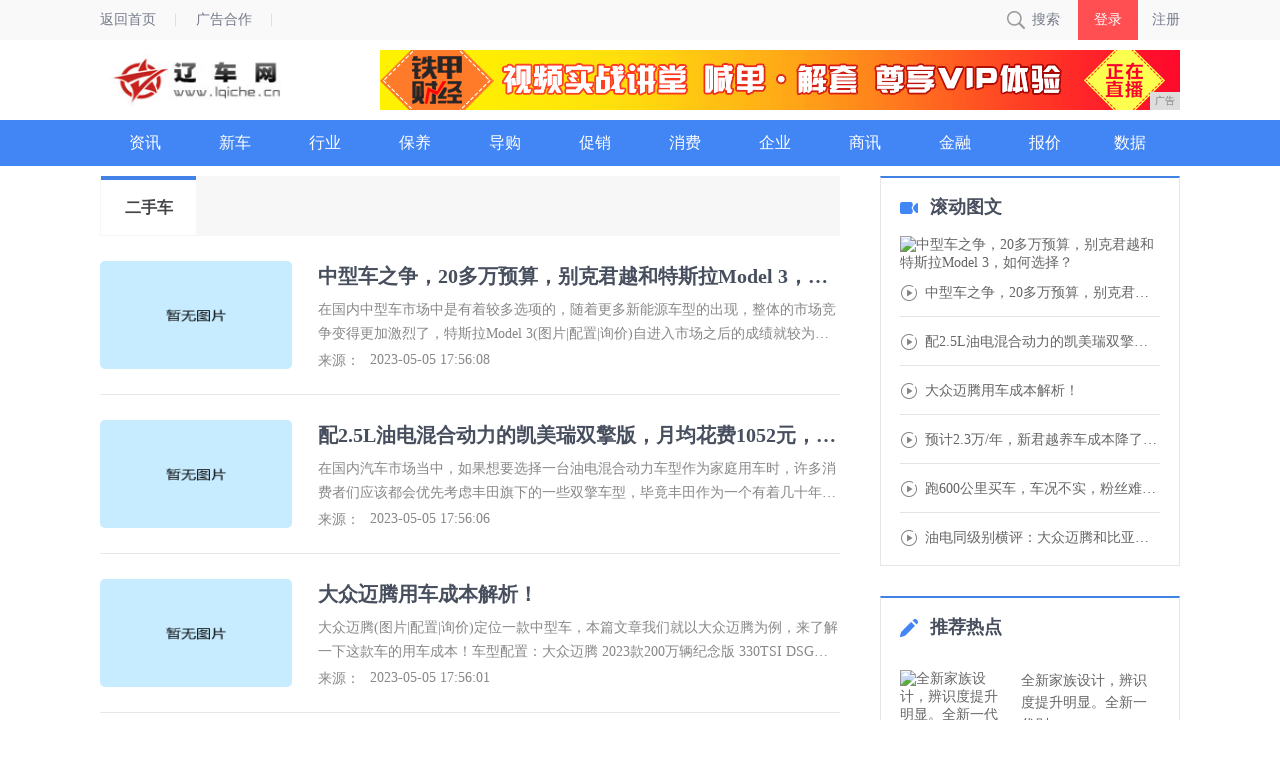

--- FILE ---
content_type: text/html
request_url: http://www.lqiche.cn/esc/
body_size: 7677
content:
<!DOCTYPE html>
<html lang="en">
	<head>
		<title>二手车-辽车网</title>
		<meta content="二手车-辽车网" name="keywords" />
		<meta content="二手车-辽车网为您提供最新汽车报价,汽车图片,汽车价格,信息最快最全的汽车新闻、行情、评测、导购内容的汽车网站。" name="description" /><meta charset="utf-8">
<meta http-equiv="X-UA-Compatible" content="ie=edge">
<meta name="renderer" content="webkit">
<meta name="viewport" content="width=device-width, initial-scale=1">
<script type="text/javascript" src="/res/js/bundle.js"></script>
<script type="text/javascript" src="/res/js/common.js?v=0709452760"></script>
<script type="text/javascript" src="/res/js/jquery.lazyload.min.js"></script>
<script type="text/javascript" src="/res/js/jquery.nicescroll.js"></script>
<script type="text/javascript" src='/res/js/jquery.easing.min.js'></script>
<script type="text/javascript" src="/res/js/kxt_kx.js?v=0709452760"></script>
<script type="text/javascript" src="/res/js/flash.js?v=0709452760"></script>
<script type="text/javascript" src='/res/js/carousel.js?v=0709452760'></script>
<script type="text/javascript" src='/res/js/apirate.js?v=0709452760'></script>
<!--[if lte IE 7]>
<link rel="stylesheet" type="text/css" href="/res/css/fixedIE7.css?v=0709452760"> 
<![endif]-->
<link rel="stylesheet" type="text/css" href="/res/css/layer.css">
<link rel="stylesheet" type="text/css" href="/res/css/popups.css">
<link rel="stylesheet" type="text/css" href="/res/css/global.css?v=0709452760">
<link rel="stylesheet" type="text/css" href="/res/css/kuaixun.css?v=0709452760"><link rel="stylesheet" type="text/css" href="/res/css/index.css?v=0709452760 ">
		<link rel="stylesheet" type="text/css" href="/res/css/add.css">
	</head>
	<body><div class="header_wrap">
    <div class="header_top">
        <div class="topbar_con">
            <div class="topbar_con_l fl">
                <div class="fl">
                    <a href="/">返回首页</a>
                </div>
                <div class="fl">
                    <a href="#" rel="nofollow">广告合作</a>
                </div>
                <div class="clear"></div>
            </div>
            <div class="nav-right fr">
                <div id="bt-search" class="kxt_ico_search fl">搜索</div>
                <div class="login_wrap fr">
                    <a id="bt-login" href="javascript:void(0)" style="color:#757b8a;">登录</a>
                    <a id="bt-register" href="javascript:void(0)" style="color:#757b8a;">注册</a>
                </div>
            </div>
            <div class="clear"></div>
        </div>
    </div>
    <div class="yn_logo">
        <a href="/">
            <img class="yn_logoImg" src="/res/images/logo.jpg" alt="辽车网">
        </a>
        <div class="yn_logo_rightBanner fr amp"><script type="text/javascript" src="http://a.2349.cn/_ad/v2?su=http://www.lqiche.cn&sn=全站顶通"></script></div>
    </div>
    <div class="header_bottom">
        <div class="navbar_con">
            <div class="navbar_r">
                <h1 class="minilogo fl">
                    <a href="/" title="辽车网">
                        <img src="/res/images/yn_logo_mini_blue.png" alt="辽车网">
                    </a>
                </h1>
                <ul>
                    <li class="fl nav_bar_li ">
                        <a href="/xinche/" title="资讯" class=" clearfix" target="_blank">
                            <div class="fl">资讯</div>
                        </a>
                    </li>
                    <li class="fl nav_bar_li ">
                        <a href="/hangye/" title="新车" class=" clearfix" target="_blank">
                            <div class="fl">新车</div>
                        </a>
                    </li>
                    <li class="fl nav_bar_li ">
                        <a href="/xiao/" title="行业" class=" clearfix" target="_blank">
                            <div class="fl">行业</div>
                        </a>
                    </li>
                    <li class="fl nav_bar_li ">
                        <a href="/jian/" title="保养" class=" clearfix" target="_blank">
                            <div class="fl">保养</div>
                        </a>
                    </li>
                    <li class="fl nav_bar_li ">
                        <a href="/dg/" title="导购" class=" clearfix" target="_blank">
                            <div class="fl">导购</div>
                        </a>
                    </li>
                    <li class="fl nav_bar_li ">
                        <a href="/cx/" title="促销" class=" clearfix" target="_blank">
                            <div class="fl">促销</div>
                        </a>
                    </li>
                    <li class="fl nav_bar_li ">
                        <a href="/xf/" title="消费" class=" clearfix" target="_blank">
                            <div class="fl">消费</div>
                        </a>
                    </li>
                    <li class="fl nav_bar_li ">
                        <a href="/qy/" title="企业" class=" clearfix" target="_blank">
                            <div class="fl">企业</div>
                        </a>
                    </li>
                    <li class="fl nav_bar_li ">
                        <a href="/sx/" title="商讯" class=" clearfix" target="_blank">
                            <div class="fl">商讯</div>
                        </a>
                    </li>
                    <li class="fl nav_bar_li ">
                        <a href="/jr/" title="金融" class=" clearfix" target="_blank">
                            <div class="fl">金融</div>
                        </a>
                    </li>
                    <li class="fl nav_bar_li ">
                        <a href="/bj/" title="报价" class=" clearfix" target="_blank">
                            <div class="fl">报价</div>
                        </a>
                    </li>
                  
                  <li class="fl nav_bar_li ">
                        <a href="/esc/" title="二手车" class=" clearfix" target="_blank">
                            <div class="fl">数据</div>
                        </a>
                    </li>
                </ul>
            </div>
            <div class="clear"></div>
        </div>
    </div>
</div><div class="container mt131">
			<div class="con_wrap">
				<div class="con_left con_left_740 fl">
					<div class="news_list_wrap tab">
						<ul class="tab_nav">
							<!--此处二级导航为要闻列表导航-->
							<li class="on"><a href="/esc/">二手车</a></li>
						</ul>
						<div class="clear"></div>
						<div class="tab_boxs">
							<div name="news" class="tab_box show">
								<ul><li>
										<span class="news_img fl">
											<a href="/2023/0505/560818206.html" target="_blank">
												<img class="img_rounded lazy" src="/res/images/defaultpic.gif"
													data-original="https://p1-dcd.byteimg.com/img/motor-article-img/698ca01bedcc4c49b31b37cd5fc3f5d1~noop.webp">
											</a>
										</span>
										<div class="news_con fr">
											<div class="news_con_top">
												<p class="title"><a href="/2023/0505/560818206.html" target="_blank">中型车之争，20多万预算，别克君越和特斯拉Model 3，如何选择？</a>
												</p>
												<p class="con">在国内中型车市场中是有着较多选项的，随着更多新能源车型的出现，整体的市场竞争变得更加激烈了，特斯拉Model 3(图片|配置|询价)自进入市场之后的成绩就较为理想，而别克君越(图片|配置|询价)是一款</p>
											</div>
											<div class="news_con_bottom">
												<span class="tag_wrap fl">
													<a href="javascript:void(0)">来源：</a>
												</span>
												<span class="fl">2023-05-05
													17:56:08</span>
											</div>
										</div>
									</li><li>
										<span class="news_img fl">
											<a href="/2023/0505/560618205.html" target="_blank">
												<img class="img_rounded lazy" src="/res/images/defaultpic.gif"
													data-original="https://p3-dcd.byteimg.com/img/motor-article-img/130289f307f84151b8a5ae250fbc0b10~noop.webp">
											</a>
										</span>
										<div class="news_con fr">
											<div class="news_con_top">
												<p class="title"><a href="/2023/0505/560618205.html" target="_blank">配2.5L油电混合动力的凯美瑞双擎版，月均花费1052元，值得入手吗</a>
												</p>
												<p class="con">在国内汽车市场当中，如果想要选择一台油电混合动力车型作为家庭用车时，许多消费者们应该都会优先考虑丰田旗下的一些双擎车型，毕竟丰田作为一个有着几十年油电混合技术的老牌车企，不仅有着较高的品牌知名度，而且</p>
											</div>
											<div class="news_con_bottom">
												<span class="tag_wrap fl">
													<a href="javascript:void(0)">来源：</a>
												</span>
												<span class="fl">2023-05-05
													17:56:06</span>
											</div>
										</div>
									</li><li>
										<span class="news_img fl">
											<a href="/2023/0505/560118204.html" target="_blank">
												<img class="img_rounded lazy" src="/res/images/defaultpic.gif"
													data-original="https://p1-dcd.byteimg.com/img/motor-article-img/1e8a8e3494e44ab199ec1c7b590d554c~noop.webp">
											</a>
										</span>
										<div class="news_con fr">
											<div class="news_con_top">
												<p class="title"><a href="/2023/0505/560118204.html" target="_blank">大众迈腾用车成本解析！</a>
												</p>
												<p class="con">大众迈腾(图片|配置|询价)定位一款中型车，本篇文章我们就以大众迈腾为例，来了解一下这款车的用车成本！车型配置：大众迈腾 2023款200万辆纪念版 330TSI DSG豪华版，指导价格为22.69万</p>
											</div>
											<div class="news_con_bottom">
												<span class="tag_wrap fl">
													<a href="javascript:void(0)">来源：</a>
												</span>
												<span class="fl">2023-05-05
													17:56:01</span>
											</div>
										</div>
									</li><li>
										<span class="news_img fl">
											<a href="/2020/0411/2634502.html" target="_blank">
												<img class="img_rounded lazy" src="/res/images/defaultpic.gif"
													data-original="">
											</a>
										</span>
										<div class="news_con fr">
											<div class="news_con_top">
												<p class="title"><a href="/2020/0411/2634502.html" target="_blank">小米10与IQOO 3相差200元，为何网友们都支持小米10？</a>
												</p>
												<p class="con">拍照方面，iQOO3 背面矩阵摄像头设计，后置四摄模组：4800 万像素主摄 + 1300 万像素 2 倍人像长焦 + 1300 万像素超广角 + 200 万像素景深镜头，2倍光学和20倍混合变焦，这就显得iQOO 3在拍照上实力并不强悍！</p>
											</div>
											<div class="news_con_bottom">
												<span class="tag_wrap fl">
													<a href="javascript:void(0)">来源：</a>
												</span>
												<span class="fl">2020-04-11
													06:26:34</span>
											</div>
										</div>
									</li><li>
										<span class="news_img fl">
											<a href="/2020/0409/3454480.html" target="_blank">
												<img class="img_rounded lazy" src="/res/images/defaultpic.gif"
													data-original="">
											</a>
										</span>
										<div class="news_con fr">
											<div class="news_con_top">
												<p class="title"><a href="/2020/0409/3454480.html" target="_blank">小米推出AIoT路由器：7根天线，支持WiFi6，智能家居都能弹窗配对</a>
												</p>
												<p class="con">写在最后：我写这篇评测的时候，这款小米AIoT路由器AX3600大概已经用了有一个星期的时间，在这段时间内，路由器一直都运行稳定，手机在玩游戏过程中没有遇到过断流的情况，家里的各种智能家居设备也没有出现过掉线的情况，并且和我以前的路由器相比，信号更强，覆盖范围更广，下载的速度也变</p>
											</div>
											<div class="news_con_bottom">
												<span class="tag_wrap fl">
													<a href="javascript:void(0)">来源：</a>
												</span>
												<span class="fl">2020-04-09
													11:34:54</span>
											</div>
										</div>
									</li><li>
										<span class="news_img fl">
											<a href="/2020/0409/5922469.html" target="_blank">
												<img class="img_rounded lazy" src="/res/images/defaultpic.gif"
													data-original="">
											</a>
										</span>
										<div class="news_con fr">
											<div class="news_con_top">
												<p class="title"><a href="/2020/0409/5922469.html" target="_blank">华为nova7首次曝光：或在华为P40之后四月初发布</a>
												</p>
												<p class="con">华为nova6据经常准确曝光华为系产品的数码博主@长安数码君爆料，华为nova7将在4月初发布，和华为P40系列旗舰一前一后，两款手机发布的间隔时间不超过十天。</p>
											</div>
											<div class="news_con_bottom">
												<span class="tag_wrap fl">
													<a href="javascript:void(0)">来源：</a>
												</span>
												<span class="fl">2020-04-09
													06:59:22</span>
											</div>
										</div>
									</li><li>
										<span class="news_img fl">
											<a href="/2020/0408/1829466.html" target="_blank">
												<img class="img_rounded lazy" src="/res/images/defaultpic.gif"
													data-original="">
											</a>
										</span>
										<div class="news_con fr">
											<div class="news_con_top">
												<p class="title"><a href="/2020/0408/1829466.html" target="_blank">程序员四年努力终进阿里，已购三套房</a>
												</p>
												<p class="con">很多人想去阿里、百度这种大企业不是没有原因的，第一便是薪资高、福利好，然后能够在里面学技术，让自己得到更多的发展。每次到了阿里发年终奖的时候，总有员工在网络上晒自己的奖金、工资或者股票啥的，这次有位阿里员工说自己在阿里七年买了三套房。</p>
											</div>
											<div class="news_con_bottom">
												<span class="tag_wrap fl">
													<a href="javascript:void(0)">来源：</a>
												</span>
												<span class="fl">2020-04-08
													12:18:29</span>
											</div>
										</div>
									</li><li>
										<span class="news_img fl">
											<a href="/2020/0408/1016451.html" target="_blank">
												<img class="img_rounded lazy" src="/res/images/defaultpic.gif"
													data-original="">
											</a>
										</span>
										<div class="news_con fr">
											<div class="news_con_top">
												<p class="title"><a href="/2020/0408/1016451.html" target="_blank">2月26日苹果报价：平台立减700价格新低 iPhone11仅5088元</a>
												</p>
												<p class="con">最后来看iPhone8系列，3528元入门，苹果以一己之力拉高了入门机型的门槛，不过有个好消息是iPhone 9就快来了，预期售价也是三千档，小屏幕手机爱好者的福利。</p>
											</div>
											<div class="news_con_bottom">
												<span class="tag_wrap fl">
													<a href="javascript:void(0)">来源：</a>
												</span>
												<span class="fl">2020-04-08
													06:10:16</span>
											</div>
										</div>
									</li><li>
										<span class="news_img fl">
											<a href="/2020/0406/3856434.html" target="_blank">
												<img class="img_rounded lazy" src="/res/images/defaultpic.gif"
													data-original="">
											</a>
										</span>
										<div class="news_con fr">
											<div class="news_con_top">
												<p class="title"><a href="/2020/0406/3856434.html" target="_blank">疫情之下，全球奢侈品市场面临严重打击｜海外头条</a>
												</p>
												<p class="con">本期推介文章来自福布斯《在冠状病毒的影响下下，奢侈品市场将面临重大打击》，作者PamelaN. Danziger。</p>
											</div>
											<div class="news_con_bottom">
												<span class="tag_wrap fl">
													<a href="javascript:void(0)">来源：</a>
												</span>
												<span class="fl">2020-04-06
													20:38:56</span>
											</div>
										</div>
									</li><li>
										<span class="news_img fl">
											<a href="/2020/0406/3812432.html" target="_blank">
												<img class="img_rounded lazy" src="/res/images/defaultpic.gif"
													data-original="">
											</a>
										</span>
										<div class="news_con fr">
											<div class="news_con_top">
												<p class="title"><a href="/2020/0406/3812432.html" target="_blank">中国北斗导航卫星为什么如此优秀？三分钟让我告诉你</a>
												</p>
												<p class="con">导航卫星品牌的介绍说到导航，想必大家第一反应就是GPS导航定位系统，但事实上，GPS并非导航的代名词，而只是美国导航的系统的称号而已。其实很多人都不了解中国的导航系统，说到中国的导航系统，相信熟悉的人都会以中国北斗引以为豪。</p>
											</div>
											<div class="news_con_bottom">
												<span class="tag_wrap fl">
													<a href="javascript:void(0)">来源：</a>
												</span>
												<span class="fl">2020-04-06
													18:38:12</span>
											</div>
										</div>
									</li><li>
										<span class="news_img fl">
											<a href="/2020/0406/2901425.html" target="_blank">
												<img class="img_rounded lazy" src="/res/images/defaultpic.gif"
													data-original="">
											</a>
										</span>
										<div class="news_con fr">
											<div class="news_con_top">
												<p class="title"><a href="/2020/0406/2901425.html" target="_blank">9年程序员华为面试开口一万月薪，被淘汰后感叹：应该要2万工资</a>
												</p>
												<p class="con">原文地址：https://dwz.cn/nIc7HPYS作者：职场精英之术导读：华为员工应该算是高薪的代表企业，当然这里只是说技术岗位，比如程序员或者IT工程师之类的岗位。而其他的行政或者运营之类的岗位，其实和很多企业也都差不多，只是分红多了一点而已。</p>
											</div>
											<div class="news_con_bottom">
												<span class="tag_wrap fl">
													<a href="javascript:void(0)">来源：</a>
												</span>
												<span class="fl">2020-04-06
													12:29:01</span>
											</div>
										</div>
									</li><li>
										<span class="news_img fl">
											<a href="/2020/0405/0944406.html" target="_blank">
												<img class="img_rounded lazy" src="/res/images/defaultpic.gif"
													data-original="">
											</a>
										</span>
										<div class="news_con fr">
											<div class="news_con_top">
												<p class="title"><a href="/2020/0405/0944406.html" target="_blank">三星新专利：带3D显示屏的Galaxy One智能手机</a>
												</p>
												<p class="con">三星显示器公司向美国专利商标局（USPTO）申请的一项显示设备和便携式终端的专利获得通过并且进行了公示，该专利主要是一款新型智能手机屏幕专利，该屏幕由一块平面屏幕和四个弯曲显示部分组成，它将是一块3D式显示屏幕，内容的显示会更立体感。</p>
											</div>
											<div class="news_con_bottom">
												<span class="tag_wrap fl">
													<a href="javascript:void(0)">来源：</a>
												</span>
												<span class="fl">2020-04-05
													09:09:44</span>
											</div>
										</div>
									</li><li>
										<span class="news_img fl">
											<a href="/2020/0405/2910405.html" target="_blank">
												<img class="img_rounded lazy" src="/res/images/defaultpic.gif"
													data-original="">
											</a>
										</span>
										<div class="news_con fr">
											<div class="news_con_top">
												<p class="title"><a href="/2020/0405/2910405.html" target="_blank">三星S8！屏幕很舒服，速度也挺流畅！当个备用机很好用</a>
												</p>
												<p class="con">三星S8，或许很多人都对这款手机没多大印象姐。总结:三星S8是一款好手机，系统体验上确实该差点，有时候也会有卡顿，但是勉强用用还是挺好的。</p>
											</div>
											<div class="news_con_bottom">
												<span class="tag_wrap fl">
													<a href="javascript:void(0)">来源：</a>
												</span>
												<span class="fl">2020-04-05
													08:29:10</span>
											</div>
										</div>
									</li><li>
										<span class="news_img fl">
											<a href="/2020/0404/4005396.html" target="_blank">
												<img class="img_rounded lazy" src="/res/images/defaultpic.gif"
													data-original="">
											</a>
										</span>
										<div class="news_con fr">
											<div class="news_con_top">
												<p class="title"><a href="/2020/0404/4005396.html" target="_blank">苹果手机的钉子户：iPhone6s，你使用过吗？</a>
												</p>
												<p class="con">苹果用户圈中流传的「钉子户」的说法，很多苹果用户在使用手机超过三年甚至更长时间后并不愿更换自己的掌上设备，即使公司绞尽脑汁不断升级技术和外观，他们却仿佛固执守旧的老年人，只要手中苹果性能稳定，使用正常，就没有能够刺激他们消费欲望的动力。</p>
											</div>
											<div class="news_con_bottom">
												<span class="tag_wrap fl">
													<a href="javascript:void(0)">来源：</a>
												</span>
												<span class="fl">2020-04-04
													12:40:05</span>
											</div>
										</div>
									</li><li>
										<span class="news_img fl">
											<a href="/2020/0404/2022386.html" target="_blank">
												<img class="img_rounded lazy" src="/res/images/defaultpic.gif"
													data-original="">
											</a>
										</span>
										<div class="news_con fr">
											<div class="news_con_top">
												<p class="title"><a href="/2020/0404/2022386.html" target="_blank">最佳备用千元机：骁龙八核＋6G运存＋5000毫安</a>
												</p>
												<p class="con">对于中国用户来说，很多人都有两个或者更多的手机卡，有时候不够用的时候就需要一款备用机，作为备用机，我们看什么参数呢？最重要的当然还是续航，所以推荐这款5000毫安时的大容量电池的千元手机。荣耀8x Max屏幕仍然非常大。它拥有7.</p>
											</div>
											<div class="news_con_bottom">
												<span class="tag_wrap fl">
													<a href="javascript:void(0)">来源：</a>
												</span>
												<span class="fl">2020-04-04
													06:20:22</span>
											</div>
										</div>
									</li></ul>
								<div id="pages"> 总数：<b>39</b><a href="http://www.lqiche.cn/esc/index.html">首页</a><a
											href="http://www.lqiche.cn/esc/index.html">1</a><a
											href="http://www.lqiche.cn/esc/index_2.html">2</a><a
											href="http://www.lqiche.cn/esc/index_3.html">3</a><a
											href="http://www.lqiche.cn/esc/index_2.html">下一页</a>页次： <b>
											<font color="red">1</font>/3</b>
								</div>
							</div>
						</div>
					</div>
				</div><div class="con_right con_right_300 fr">
    <div class="side_wrap block_cjst">
        <div class="side_title">
            <a>
                <h3 class="kxt_ico kxt_ico_v">滚动图文</h3>
            </a>
        </div>
        <div class="side_content"><a title="中型车之争，20多万预算，别克君越和特斯拉Model 3，如何选择？" href="/2023/0505/560818206.html" target="_blank">
                <img class="img_rounded img_main" src="https://p1-dcd.byteimg.com/img/motor-article-img/698ca01bedcc4c49b31b37cd5fc3f5d1~noop.webp" alt="中型车之争，20多万预算，别克君越和特斯拉Model 3，如何选择？">
            </a><ul class="inVideoHover"><li class="kxt_ico kxt_ico_bo" picture='https://p1-dcd.byteimg.com/img/motor-article-img/698ca01bedcc4c49b31b37cd5fc3f5d1~noop.webp'>
                    <a href="/2023/0505/560818206.html" title="中型车之争，20多万预算，别克君越和特斯拉Model 3，如何选择？" target="_blank">中型车之争，20多万预算，别克君越和特斯拉</a>
                </li><li class="kxt_ico kxt_ico_bo" picture='https://p3-dcd.byteimg.com/img/motor-article-img/130289f307f84151b8a5ae250fbc0b10~noop.webp'>
                    <a href="/2023/0505/560618205.html" title="配2.5L油电混合动力的凯美瑞双擎版，月均花费1052元，值得入手吗" target="_blank">配2.5L油电混合动力的凯美瑞双擎版，月均</a>
                </li><li class="kxt_ico kxt_ico_bo" picture='https://p1-dcd.byteimg.com/img/motor-article-img/1e8a8e3494e44ab199ec1c7b590d554c~noop.webp'>
                    <a href="/2023/0505/560118204.html" title="大众迈腾用车成本解析！" target="_blank">大众迈腾用车成本解析！</a>
                </li><li class="kxt_ico kxt_ico_bo" picture='https://p1-dcd.byteimg.com/img/motor-article-img/eefac6d5ef4c4ceda63c49e05219d6bd~noop.webp'>
                    <a href="/2023/0505/533518203.html" title="预计2.3万/年，新君越养车成本降了，还是没帕萨特省钱？" target="_blank">预计2.3万/年，新君越养车成本降了，还是</a>
                </li><li class="kxt_ico kxt_ico_bo" picture='https://p6-dcd-sign.byteimg.com/tos-cn-i-qvj2lq49k0/9b768d3b582b40c68e06960db5de6c95~noop.webp?x-expires=1685872398&x-signature=y1mfis7ijp4oiF9H%2FmLYQ6Qks%2Fg%3D'>
                    <a href="/2023/0505/533018202.html" title="跑600公里买车，车况不实，粉丝难以决定，这辆迈腾11万值吗？" target="_blank">跑600公里买车，车况不实，粉丝难以决定，</a>
                </li><li class="kxt_ico kxt_ico_bo" picture='https://p1-dcd.byteimg.com/img/motor-article-img/ddae30fd86ce49719b257234db673d7e~noop.webp'>
                    <a href="/2023/0505/532418201.html" title="油电同级别横评：大众迈腾和比亚迪海豹，两款中型车选谁好？" target="_blank">油电同级别横评：大众迈腾和比亚迪海豹，两款</a>
                </li></ul>
        </div>
    </div>
    <div class="side_wrap block_sdwz mt30">
        <div class="side_title">
            <a>
                <h3 class="kxt_ico kxt_ico_wz">推荐热点</h3>
            </a>
        </div>
        <ul class="side_cont"><li class="w_img">
                <div class="img fl">
                    <a href="/2023/0505/364118182.html" title="全新家族设计，辨识度提升明显。全新一代别克君越官图发布！" target="_blank">
                        <img src="https://p3-dcd.byteimg.com/img/motor-article-img/53f5c1cfc78b479085836753c41f4fca~noop.webp" alt="全新家族设计，辨识度提升明显。全新一代别克君越官图发布！">
                    </a>
                </div>
                <p>
                    <a href="/2023/0505/364118182.html" title="全新家族设计，辨识度提升明显。全新一代别克君越官图发布！" target="_blank">全新家族设计，辨识度提升明显。全新一代别</a>
                </p>
            </li><li class="">
                <p><a href="/2024/1109/242129198.html" title="“新世代表白神器”全面领先，欧萌达守护版双十一钜惠不容错过" target="_blank">“新世代表白神器”全面领先，欧萌达守护版</a></p>
            </li><li class="">
                <p><a href="/2023/0317/111014801.html" title="长安Super Day—奔赴公益、遇见长安" target="_blank">长安Super Day—奔赴公益、遇见长</a></p>
            </li></ul>
    </div>
</div></div>
		</div><div class="footer">
    <p class="banquan">
Copyright&nbsp;&copy;&nbsp;2012-2019&nbsp;http://www.lqiche.cn,&nbsp;All&nbsp;rights&nbsp;reserved.<a href="https://beian.miit.gov.cn/" target="_blank">浙ICP备2023016433号-4</a>
    </p>
    <p class="banquan" style="margin-top:10px;"><a href="http://www.lqiche.cn">网站首页</a>  | <a href="/">关于我们</a>
  | <a href="http://a.2349.cn/lxwm.html">联系我们</a>
  | <a href="/sitemap.xml" target="_blank">XML地图</a>
  | <a href="/">版权声明</a>
 | <a href="/sitemap.html">网站地图</a><a href="/sitemap.txt" target="_blank">TXT</a></p>
</div>
<div class="toolbox">
    <ul>
        <li class="gotop" title="回顶部"><a target="_self" href="javascript:scrollTop()"></a></li>
    </ul>
</div>
<script>
(function(){
    var bp = document.createElement('script');
    var curProtocol = window.location.protocol.split(':')[0];
    if (curProtocol === 'https') {
        bp.src = 'https://zz.bdstatic.com/linksubmit/push.js';
    }
    else {
        bp.src = 'http://push.zhanzhang.baidu.com/push.js';
    }
    var s = document.getElementsByTagName("script")[0];
    s.parentNode.insertBefore(bp, s);
})();
</script></body>
</html>

--- FILE ---
content_type: text/css
request_url: http://www.lqiche.cn/res/css/layer.css
body_size: 3763
content:
/**
 
 @Name: layer
 @Author: ����
 
 **/

/* *html{background-image: url(about:blank); background-attachment: fixed;} */
html #layuicss-layer{display: none; position: absolute; width: 1989px;}

/* common */
.layui-layer-shade, .layui-layer{position:fixed; _position:absolute; pointer-events: auto;}
.layui-layer-shade{top:0; left:0; width:100%; height:100%; _height:expression(document.body.offsetHeight+"px");}
.layui-layer{-webkit-overflow-scrolling: touch;}
.layui-layer{top:150px; left: 0; margin:0; padding:0; background-color:#fff; -webkit-background-clip: content; border-radius: 2px; box-shadow: 1px 1px 50px rgba(0,0,0,.3);}
.layui-layer-close{position:absolute;}
.layui-layer-content{position:relative;}
.layui-layer-border{border: 1px solid #B2B2B2; border: 1px solid rgba(0,0,0,.1); box-shadow: 1px 1px 5px rgba(0,0,0,.2);}
.layui-layer-load{background:url(loading-1.gif) #eee center center no-repeat;}
.layui-layer-ico{ background:url(icon.png) no-repeat;}
.layui-layer-dialog .layui-layer-ico,
.layui-layer-setwin a,
.layui-layer-btn a{display:inline-block; *display:inline; *zoom:1; vertical-align:top;}

.layui-layer-move{display: none; position: fixed; *position: absolute; left: 0px; top: 0px; width: 100%; height: 100%; cursor: move; opacity: 0; filter:alpha(opacity=0); background-color: #fff; z-index: 2147483647;}
.layui-layer-resize{position: absolute; width: 15px; height: 15px; right: 0; bottom: 0; cursor: se-resize;}

/* ���� */
.layer-anim{-webkit-animation-fill-mode: both; animation-fill-mode: both; -webkit-animation-duration:.3s; animation-duration:.3s;}

@-webkit-keyframes layer-bounceIn { /* Ĭ�� */
	0% {opacity: 0; -webkit-transform: scale(.5); transform: scale(.5)}
	100% {opacity: 1; -webkit-transform: scale(1); transform: scale(1)}
}
@keyframes layer-bounceIn {
	0% {opacity: 0; -webkit-transform: scale(.5); -ms-transform: scale(.5); transform: scale(.5)}
	100% {opacity: 1; -webkit-transform: scale(1); -ms-transform: scale(1); transform: scale(1)}
}
.layer-anim-00{-webkit-animation-name: layer-bounceIn;animation-name: layer-bounceIn}

@-webkit-keyframes layer-zoomInDown{0%{opacity:0;-webkit-transform:scale(.1) translateY(-2000px);transform:scale(.1) translateY(-2000px);-webkit-animation-timing-function:ease-in-out;animation-timing-function:ease-in-out}60%{opacity:1;-webkit-transform:scale(.475) translateY(60px);transform:scale(.475) translateY(60px);-webkit-animation-timing-function:ease-out;animation-timing-function:ease-out}}@keyframes layer-zoomInDown{0%{opacity:0;-webkit-transform:scale(.1) translateY(-2000px);-ms-transform:scale(.1) translateY(-2000px);transform:scale(.1) translateY(-2000px);-webkit-animation-timing-function:ease-in-out;animation-timing-function:ease-in-out}60%{opacity:1;-webkit-transform:scale(.475) translateY(60px);-ms-transform:scale(.475) translateY(60px);transform:scale(.475) translateY(60px);-webkit-animation-timing-function:ease-out;animation-timing-function:ease-out}}.layer-anim-01{-webkit-animation-name:layer-zoomInDown;animation-name:layer-zoomInDown}

@-webkit-keyframes layer-fadeInUpBig{0%{opacity:0;-webkit-transform:translateY(2000px);transform:translateY(2000px)}100%{opacity:1;-webkit-transform:translateY(0);transform:translateY(0)}}@keyframes layer-fadeInUpBig{0%{opacity:0;-webkit-transform:translateY(2000px);-ms-transform:translateY(2000px);transform:translateY(2000px)}100%{opacity:1;-webkit-transform:translateY(0);-ms-transform:translateY(0);transform:translateY(0)}}.layer-anim-02{-webkit-animation-name:layer-fadeInUpBig;animation-name:layer-fadeInUpBig}

@-webkit-keyframes layer-zoomInLeft{0%{opacity:0;-webkit-transform:scale(.1) translateX(-2000px);transform:scale(.1) translateX(-2000px);-webkit-animation-timing-function:ease-in-out;animation-timing-function:ease-in-out}60%{opacity:1;-webkit-transform:scale(.475) translateX(48px);transform:scale(.475) translateX(48px);-webkit-animation-timing-function:ease-out;animation-timing-function:ease-out}}@keyframes layer-zoomInLeft{0%{opacity:0;-webkit-transform:scale(.1) translateX(-2000px);-ms-transform:scale(.1) translateX(-2000px);transform:scale(.1) translateX(-2000px);-webkit-animation-timing-function:ease-in-out;animation-timing-function:ease-in-out}60%{opacity:1;-webkit-transform:scale(.475) translateX(48px);-ms-transform:scale(.475) translateX(48px);transform:scale(.475) translateX(48px);-webkit-animation-timing-function:ease-out;animation-timing-function:ease-out}}.layer-anim-03{-webkit-animation-name:layer-zoomInLeft;animation-name:layer-zoomInLeft}

@-webkit-keyframes layer-rollIn{0%{opacity:0;-webkit-transform:translateX(-100%) rotate(-120deg);transform:translateX(-100%) rotate(-120deg)}100%{opacity:1;-webkit-transform:translateX(0px) rotate(0deg);transform:translateX(0px) rotate(0deg)}}@keyframes layer-rollIn{0%{opacity:0;-webkit-transform:translateX(-100%) rotate(-120deg);-ms-transform:translateX(-100%) rotate(-120deg);transform:translateX(-100%) rotate(-120deg)}100%{opacity:1;-webkit-transform:translateX(0px) rotate(0deg);-ms-transform:translateX(0px) rotate(0deg);transform:translateX(0px) rotate(0deg)}}.layer-anim-04{-webkit-animation-name:layer-rollIn;animation-name:layer-rollIn}

@keyframes layer-fadeIn{0%{opacity:0}100%{opacity:1}}.layer-anim-05{-webkit-animation-name:layer-fadeIn;animation-name:layer-fadeIn}

@-webkit-keyframes layer-shake{0%,100%{-webkit-transform:translateX(0);transform:translateX(0)}10%,30%,50%,70%,90%{-webkit-transform:translateX(-10px);transform:translateX(-10px)}20%,40%,60%,80%{-webkit-transform:translateX(10px);transform:translateX(10px)}}@keyframes layer-shake{0%,100%{-webkit-transform:translateX(0);-ms-transform:translateX(0);transform:translateX(0)}10%,30%,50%,70%,90%{-webkit-transform:translateX(-10px);-ms-transform:translateX(-10px);transform:translateX(-10px)}20%,40%,60%,80%{-webkit-transform:translateX(10px);-ms-transform:translateX(10px);transform:translateX(10px)}}.layer-anim-06{-webkit-animation-name:layer-shake;animation-name:layer-shake}@-webkit-keyframes fadeIn{0%{opacity:0}100%{opacity:1}}

/* ������ */
.layui-layer-title{padding:0 80px 0 20px; height:42px; line-height:42px; border-bottom:1px solid #eee; font-size:14px; color:#333; overflow: hidden; text-overflow: ellipsis; white-space: nowrap; background-color: #F8F8F8; border-radius: 2px 2px 0 0;}
.layui-layer-setwin{position:absolute; right:15px; *right:0; top:15px; font-size:0; line-height: initial;}
.layui-layer-setwin a{position:relative; width: 16px; height:16px; margin-left:10px; font-size:12px; _overflow:hidden;}
.layui-layer-setwin .layui-layer-min cite{position:absolute; width:14px; height:2px; left:0; top:50%; margin-top:-1px; background-color:#2E2D3C; cursor:pointer; _overflow:hidden;}
.layui-layer-setwin .layui-layer-min:hover cite{background-color:#2D93CA; }
.layui-layer-setwin .layui-layer-max{background-position:-32px -40px;}
.layui-layer-setwin .layui-layer-max:hover{background-position:-16px -40px;}
.layui-layer-setwin .layui-layer-maxmin{background-position:-65px -40px;}
.layui-layer-setwin .layui-layer-maxmin:hover{background-position:-49px -40px;}
.layui-layer-setwin .layui-layer-close1{background-position: 1px -40px; cursor: pointer;}
.layui-layer-setwin .layui-layer-close1:hover{opacity:0.7;}
.layui-layer-setwin .layui-layer-close2{position:absolute; right:-28px; top:-28px; width:30px; height:30px;  margin-left:0; background-position:-149px -31px; *right:-18px; _display:none;}
.layui-layer-setwin .layui-layer-close2:hover{ background-position:-180px -31px;}

/* ��ť�� */
.layui-layer-btn{text-align: right; padding: 0 15px 12px; pointer-events: auto; user-select: none; -webkit-user-select: none;}
.layui-layer-btn a{height: 28px; line-height: 28px; margin: 5px 5px 0; padding: 0 15px; border: 1px solid #dedede; background-color:#fff; color: #333; border-radius: 2px; font-weight:400; cursor:pointer; text-decoration: none;}
.layui-layer-btn a:hover{opacity: 0.9; text-decoration: none;}
.layui-layer-btn a:active{opacity: 0.8;}
.layui-layer-btn .layui-layer-btn0{border-color: #1E9FFF; background-color: #1E9FFF; color:#fff;}
.layui-layer-btn-l{text-align: left;}
.layui-layer-btn-c{text-align: center;}

/* ���ƻ� */
.layui-layer-dialog{min-width:260px;}
.layui-layer-dialog .layui-layer-content{position: relative; padding:20px; line-height:24px; word-break: break-all; overflow:hidden; font-size:14px; overflow-x: hidden; overflow-y:auto;}
.layui-layer-dialog .layui-layer-content .layui-layer-ico{position:absolute; top:16px; left:15px; _left:-40px; width:30px; height:30px;}
.layui-layer-ico1{background-position:-30px 0 }
.layui-layer-ico2{background-position:-60px 0;}
.layui-layer-ico3{background-position:-90px 0;}
.layui-layer-ico4{background-position:-120px 0;}
.layui-layer-ico5{background-position:-150px 0;}
.layui-layer-ico6{background-position:-180px 0;}
.layui-layer-rim{border:6px solid #8D8D8D; border:6px solid rgba(0,0,0,.3); border-radius:5px; box-shadow: none;}
.layui-layer-msg{min-width:180px; border:1px solid #D3D4D3; box-shadow: none;}
.layui-layer-hui{min-width:100px;  background-color: #000; filter:alpha(opacity=60); background-color: rgba(0,0,0,0.6); color: #fff; border:none;}
.layui-layer-hui .layui-layer-content{padding:12px 25px; text-align:center;}
.layui-layer-dialog .layui-layer-padding{padding: 20px 20px 20px 55px; text-align: left;}
.layui-layer-page .layui-layer-content{position:relative; overflow:auto;}
.layui-layer-page .layui-layer-btn,.layui-layer-iframe .layui-layer-btn{padding-top:10px;}
.layui-layer-nobg{background:none;}
.layui-layer-iframe iframe{display: block; width: 100%;}

.layui-layer-loading{border-radius:100%; background:none;  box-shadow:none;  border:none;}
.layui-layer-loading .layui-layer-content{width:60px; height:24px; background:url(loading-0.gif) no-repeat;}
.layui-layer-loading .layui-layer-loading1{width:37px; height:37px; background:url(loading-1.gif) no-repeat;}
.layui-layer-loading .layui-layer-loading2, .layui-layer-ico16{width:32px; height:32px; background:url(loading-2.gif) no-repeat;}
.layui-layer-tips{background: none; box-shadow:none; border:none;}
.layui-layer-tips .layui-layer-content{position: relative; line-height: 22px; min-width: 12px; padding: 8px 15px; font-size: 12px; _float:left; border-radius: 2px; box-shadow: 1px 1px 3px rgba(0,0,0,.2); background-color: #000; color: #fff;}
.layui-layer-tips .layui-layer-close{right:-2px; top:-1px;}
.layui-layer-tips i.layui-layer-TipsG{ position:absolute;  width:0; height:0; border-width:8px; border-color:transparent; border-style:dashed; *overflow:hidden;}
.layui-layer-tips i.layui-layer-TipsT, .layui-layer-tips i.layui-layer-TipsB{left:5px; border-right-style:solid; border-right-color: #000;}
.layui-layer-tips i.layui-layer-TipsT{bottom:-8px;}
.layui-layer-tips i.layui-layer-TipsB{top:-8px;}
.layui-layer-tips i.layui-layer-TipsR, .layui-layer-tips i.layui-layer-TipsL{top: 5px; border-bottom-style:solid; border-bottom-color: #000;}
.layui-layer-tips i.layui-layer-TipsR{left:-8px;}
.layui-layer-tips i.layui-layer-TipsL{right:-8px;}

/* skin */
.layui-layer-lan[type="dialog"]{min-width:280px;}
.layui-layer-lan .layui-layer-title{background:#4476A7; color:#fff; border: none;}
.layui-layer-lan .layui-layer-btn{padding: 5px 10px 10px; text-align: right; border-top:1px solid #E9E7E7}
.layui-layer-lan .layui-layer-btn a{background: #fff; border-color: #E9E7E7; color: #333;}
.layui-layer-lan .layui-layer-btn .layui-layer-btn1{background:#C9C5C5;}
.layui-layer-molv .layui-layer-title{background: #009f95; color:#fff; border: none;}
.layui-layer-molv .layui-layer-btn a{background: #009f95; border-color: #009f95;}
.layui-layer-molv .layui-layer-btn .layui-layer-btn1{background:#92B8B1;}


/**
 
 @Name: layer��չ��ʽ
 
 */

.layui-layer-iconext{background:url(icon-ext.png) no-repeat;}

/* promptģʽ */
.layui-layer-prompt .layui-layer-input{display: block; width: 230px; height: 36px; margin: 0 auto; line-height: 30px; padding-left: 10px; border: 1px solid #e6e6e6; color: #333;}
.layui-layer-prompt textarea.layui-layer-input{width: 300px; height: 100px; line-height: 20px; padding: 6px 10px;}
.layui-layer-prompt .layui-layer-content{padding: 20px;}
.layui-layer-prompt .layui-layer-btn{padding-top: 0;}

/* tabģʽ */
.layui-layer-tab{box-shadow:1px 1px 50px rgba(0,0,0,.4);}
.layui-layer-tab .layui-layer-title{padding-left:0; overflow: visible;}
.layui-layer-tab .layui-layer-title span{position:relative; float:left; min-width:80px; max-width:260px; padding:0 20px; text-align:center; cursor:default; text-overflow: ellipsis; overflow: hidden; white-space: nowrap; cursor: pointer;}
.layui-layer-tab .layui-layer-title span.layui-this{height: 43px; border-left: 1px solid #eee; border-right: 1px solid #eee; background-color: #fff; z-index: 10;}
.layui-layer-tab .layui-layer-title span:first-child{border-left:none;}
.layui-layer-tabmain{line-height:24px; clear:both;}
.layui-layer-tabmain .layui-layer-tabli{display:none;}
.layui-layer-tabmain .layui-layer-tabli.layui-this{display: block;}

/* photoģʽ */
.layui-layer-photos{-webkit-animation-duration: .8s; animation-duration: .8s;}
.layui-layer-photos .layui-layer-content{overflow:hidden; text-align: center;}
.layui-layer-photos .layui-layer-phimg img{position: relative; width:100%; display: inline-block; *display:inline; *zoom:1; vertical-align:top;}
.layui-layer-imguide,.layui-layer-imgbar{display:none;}
.layui-layer-imgprev, .layui-layer-imgnext{position:absolute; top:50%; width:27px; _width:44px; height:44px;  margin-top:-22px; outline:none;blr:expression(this.onFocus=this.blur());}
.layui-layer-imgprev{left:10px; background-position:-5px -5px; _background-position:-70px -5px;}
.layui-layer-imgprev:hover{background-position:-33px -5px; _background-position:-120px -5px;}
.layui-layer-imgnext{right:10px; _right:8px; background-position:-5px -50px; _background-position:-70px -50px;}
.layui-layer-imgnext:hover{background-position:-33px -50px; _background-position:-120px -50px;}
.layui-layer-imgbar{position:absolute; left:0; bottom:0; width:100%; height:32px; line-height:32px; background-color:rgba(0,0,0,.8); background-color:#000\9; filter:Alpha(opacity=80); color:#fff; text-overflow: ellipsis; overflow: hidden; white-space: nowrap; font-size:0;}
.layui-layer-imgtit{/*position:absolute; left:20px;*/}
.layui-layer-imgtit *{display:inline-block; *display:inline; *zoom:1; vertical-align:top; font-size:12px;}
.layui-layer-imgtit a{max-width:65%;  text-overflow: ellipsis; overflow: hidden; white-space: nowrap; color:#fff;}
.layui-layer-imgtit a:hover{color:#fff; text-decoration:underline;}
.layui-layer-imgtit em{padding-left:10px; font-style: normal;}

/* �رն��� */
@-webkit-keyframes layer-bounceOut {
  100% {opacity: 0; -webkit-transform: scale(.7); transform: scale(.7)}
  30% {-webkit-transform: scale(1.05); transform: scale(1.05)}
  0% {-webkit-transform: scale(1); transform: scale(1);}
}
@keyframes layer-bounceOut {
  100% {opacity: 0; -webkit-transform: scale(.7); -ms-transform: scale(.7); transform: scale(.7);}
  30% {-webkit-transform: scale(1.05); -ms-transform: scale(1.05); transform: scale(1.05);}
  0% {-webkit-transform: scale(1); -ms-transform: scale(1);transform: scale(1);}
}
.layer-anim-close{-webkit-animation-name: layer-bounceOut; animation-name: layer-bounceOut; -webkit-animation-fill-mode: both; animation-fill-mode: both; -webkit-animation-duration:.2s; animation-duration:.2s;}

@media screen and (max-width: 1100px) {
  .layui-layer-iframe{overflow-y: auto; -webkit-overflow-scrolling: touch;}
}




--- FILE ---
content_type: text/css
request_url: http://www.lqiche.cn/res/css/kuaixun.css?v=0709452760
body_size: 1412
content:
.con_wrap{ overflow:hidden; padding-bottom:50px;}
.kx_main{ border:1px solid #e7e7e7; position:relative;}
.kx_main .tab_nav{ border-left:none;}

.set_wrap{ height:25px; position:absolute; right:0px; top:20px; color:#7e7e7e;}
.set_wrap i{ float:left;}
.switch_btn{ width:54px; height:20px; margin-right:15px; background-position:-168px -176px; float:left; cursor:pointer;}
.switch_btn.on{ background-position:-168px -238px;}
.kx_dl_sele{ width: 766px;     z-index: 10;padding:10px; color:#888; overflow:hidden; border-bottom: 1px solid #e7e7e7;background-color:#fff; }
.kx_dl_sele .time{ height:40px; line-height: 40px; padding-left:10px; }
.kx_dl_sele .select{ margin-top:11px;}
.kx_dl_sele span{ margin-left:10px;}
.kx_dl_sele i{ padding:1px 8px; border: 1px solid #cbcbcb; margin-right:5px; cursor:pointer;}
.kx_dl_sele i.on{ border: 1px solid #4087fd; color:#4087fd;}
.layui-layer-content {overflow-x: hidden !important;}
.kx_con li{ padding:18px 30px 18px 9px; position:relative;}
.kx_img_bom img {margin-bottom: -10px;}
.layui-layer-content img{vertical-align: top; max-width: 100%;}
.kx_con li.red{ color:#f41e2a;}
.kx_con > li:hover{ background:#fff;}
.kxda_con td.time{ color:#7d7d7d; width:60px; padding-left:10px;}
.kx_con li .flag img{width:50px;}
.kx_con_img img{  width:100%;border-radius:5px;}
.kx_con li p{line-height: 24px;color:#333;}
.kx_con li .time{width:50px;color:#333;}
.img_l .kx_con_txt{width:512px;float:right;}
.img_l .kx_con_txt .title{font-weight:bold;font-size:16px;line-height:22px; margin-bottom: 5px;color: #333;}
.img_l .kx_con_img { display: block; float: left;margin-right: 14px;}
.img_l .kx_con_img img{ width: 150px;height:97px;}
.img_d .kx_con_txt{float:left; margin-bottom: 10px;color:#000;}
.img_d .kx_con_img{width:621px;}
.img_not .kx_con_img img{width:130px;height: 70px;margin-top: 10px;cursor:zoom-in;box-shadow: 0 1px 4px rgba(0,0,0,.3);-webkit-box-shadow:0 1px 4px rgba(0,0,0,.3);-moz-box-shadow:0 1px 4px rgba(0,0,0,.3);}
.kx_con_txt.all_width{ width:655px; margin-bottom:8px;}
.kx_con_txt p{color:#2e2e2e; line-height: 24px;}
.kx_status .png,.kx_status.on .gif{display: block;}
.kx_status .gif,.kx_status.on .png{display: none;}
.kx_con li.red p{color:#E03A43;}
a.cardlink_btn{display: inline-block; height:23px; line-height:20px; padding: 0 5px 0 28px; color:#6c9dfc; font-size:12px; background-position:-84px -370px; border:#6c9dfc 1px solid; margin-left: 10px; border-radius:3px;}
.yc_title{ width:285px; padding-left:15px;}
.yc_title p{ min-height:30px;}
.in_zhibiao{ width:100%; color:#848484; overflow:hidden; margin:8px 0;}
.in_zhibiao span{ float:left; width:90px; display:block; margin:0 5px 0 0;}
.in_zhibiao i{ color:#353535;}
.kx_con li.red .in_zhibiao{ color:#f41e2a;}
.kx_con li.red .in_zhibiao i{ color:#f41e2a;}
.sj_num{ margin:2px 0 0 10px;}
.kx_grade{ width:248px; padding-left:30px;}
.kx_duokong{ text-align: left; width:85px;}
.kx_duokong span{ margin-bottom:10px;}
/*��Ѷҳ����ظ�����ʽ*/
.kx_con a.load_more { width: 460px;height: 45px;line-height: 45px;margin: 12px 0px 12px 127px;}
.MoreNews{width: 460px; margin: 0 auto;}
.tab_box .MoreNews .load_more{ margin-bottom: 30px;}
.MoreNews a{width: 460px;height: 45px;line-height: 45px; margin-top: 30px; margin-bottom: 30px; }

/*�¼���ʽ*/
/*û������ʱ*/
.not_kx_num{ width:100%; height:900px; background:url(../images/not_kx.png) no-repeat center 200px;}
.sideR_ad{ width:100%;}
.sideR_ad img{ width:100%;}

.show{ display:block;}



--- FILE ---
content_type: text/css
request_url: http://www.lqiche.cn/res/css/index.css?v=0709452760
body_size: 3053
content:
p.index_banner_font { font-size:18px; word-break:break-all; font-weight:600; }

/*������banner*/
.banner_wrap{ width:100%; /*height:326px;*/ }
.index_ban_y { position: relative;}
.banner_wrap img{ width:100%; height:100%;border-radius: 3px;transition:all .7s;} 
.banner_right{ width:100%; height:193px; position:relative; overflow: hidden;  }
.banner_left:hover img{transform: scale(1.2);}
.banner_left .center_list{width: 726px;}

.banner_left .M_carouselWrap{width: 340px; height: 192px; overflow: hidden;}
.banner_left {
    overflow: hidden;
}

.index_ban_y .img_topic_title{ position: absolute; left:0; bottom:0; width:100%; border-radius:3px; margin-left:0;}
.index_ban_y .banner_left .img_topic_title p {
    background: rgba(0,0,0,.6);
    height: 30px;
    line-height: 30px;
    padding: 0 10px;
    width: 100%;
    color: #fff;
    position: absolute;
    left: 0;
    bottom: 0;
    font-size: 16px !important;
    font-weight: 500;
}

.banner_wrap.index_ban_y{height: 298px;}
.index_ban_y .banner_left .center_list{ overflow:hidden;}
.index_ban_y .banner_left .center_list:first-child{margin-bottom:0px;}
.index_ban_y .banner_left .center_list h2{ width:100%; height:40px; font-size:22px; font-weight:600;line-height:30px;}
.index_ban_y .banner_left .center_list h2 a{ color:#474e5d;}
.index_ban_y .banner_left .center_list li{ position:relative;width:47.5%; height:40px; line-height:50px; float:left; padding-left:15px; background:url(../images/kxt_ico.png) no-repeat; background-position:-486px -303px;margin-right:3%;}
.index_ban_y .banner_left .center_list li.bg_none {padding-left:0px;float:right;margin-right:0;}
.index_ban_y .banner_left .center_list li.y_kxt_h32{height: 44px; line-height: 44px;background-position: -493px -305px;}
.index_ban_y .banner_left .center_list li a {color:#333333;font-size:15px;transition:all .382s;}
.index_ban_y .banner_left .center_list li a:hover {color:#366df0;}
 /* .index_ban_y .banner_right{top:188px;} */
.index_ban_y .banner_right .center_list{ overflow:hidden;}
.index_ban_y .banner_right .center_list:first-chil{margin-bottom:0px;}
.index_ban_y .banner_right .center_list h2{ width:720px; height:38px; font-size:22px; font-weight:600;line-height:22px;}
.index_ban_y .banner_right .center_list h2 a{ color:#474e5d;}
.index_ban_y .banner_right .center_list li{ position:relative;width:338px; height:40px; line-height:50px; float:left; padding-left:15px; background:url(../images/kxt_ico.png) no-repeat; background-position:-486px -303px;margin-right:2.5%;}
.index_ban_y .banner_right .center_list li.bg_none {padding-left:0px;float:right;margin-right:0;}
.index_ban_y .banner_right .center_list li.no_mr {float:right;}
.index_ban_y .banner_right .center_list li.y_kxt_h32{height: 43px; line-height: 40px;background-position: -493px -305px;}
.index_ban_y .banner_right .center_list li a {color:#333333;font-size:15px;transition:all .382s;}
.index_ban_y .banner_right .center_list li a:hover {color:#366df0;}

.index_ban_y .banner_left .center_list li:after , 
.index_ban_y .banner_right .center_list li:after { content:''; position:absolute; display:block; margin-top:-2px; top:50%; left:0px; width:4px; height:4px; background:#aaa; transition:all .382s; }
.index_ban_y .banner_left .center_list li:hover:after ,
.index_ban_y .banner_right .center_list li:hover:after { background:#366df0;}
.f_txtab_ul{overflow: hidden; }
/*ָ���ֲ�*/
.zhishu_lunbo{ width:100%; height:78px;  position:relative;margin-bottom: 30px;}
.scroll_con{ width:100%; height:100%; overflow:hidden; position: relative;}
.scroll_con ul{ width:100000px; height:100%; position: absolute; left:0; border-left:1px solid #e6e6e6;}
.scroll_con li{ width:154px; height:100%; padding:5px 10px 0; border:1px solid #e6e6e6; border-left:none; float:left; color:#5e5e5e; line-height:20px;}
.scroll_num span{ display:block;overflow:hidden; white-space: nowrap; text-overflow:ellipsis;}
.scroll_num .hq_price,.scroll_num .hq_range{text-align: right}
.scroll_num .hq_price{font-weight: bold;}
.shuju{ width:86px; height:26px;}
.shuju img{ width:100%; height:100%;}

/*�����б���tab*/
.news_list_wrap{ width:100%; overflow:hidden;}
.index_news_tab li{width:85px;}
.news_list_wrap .index_news_tab li:last-child{width:85px;}

.news_img{ width:192px; height:108px; display:block; overflow: hidden; }
.news_img:hover img{transform: scale(1.2);}
.news_img img{ width:100%; height:100%;transition:all .7s; }

.news_con{ width:550px; height:102px; color:#888;}
.news_con_top{ width:100%; height:88px;}
.news_con_bottom{margin-top:3px;}
.news_con .title{ font-size:20px; font-weight:bold; line-height:30px; height:30px; }
.news_con .title a{color:#474e5d; width:550px; overflow:hidden;text-overflow:ellipsis;white-space:nowrap;}
.news_con .title a:hover{ color:#366df0;}
.news_con .con{ margin-top:7px; line-height: 24px; height:48px; overflow:hidden; text-overflow: ellipsis; display:-webkit-box; -webkit-line-clamp:2; -webkit-box-orient:vertical;}
.adver{ border-radius:8px;}
.adver_tag{ width: 60px; height: 24px; background-position:-81px -232px; position: absolute; left:20px; top:35px;}
a.load_more{ width:100%; height:46px; border:1px solid #e6e6e6; margin-top:50px; display:block; line-height: 46px; text-align: center; color:#4285F4;}
a.load_more:hover{ background:#f7f7f7;}

.tag_wrap{ margin-right:10px;}
.tag_wrap a{ color:#888;;display: block;  width: 100%;
    /*max-width: 152px;*/
    overflow: hidden;
    text-overflow: ellipsis;
    white-space: nowrap;}
.tag_wrap a:hover{ color:#366df0;}

/*��߲ƾ�����*/
.news_bro{ width:100%; height:780px;}
.bd_t{ border-top:2px solid #3f80e4;}
.news_bro .title{ margin-top:2px;}


/*���ͶƱ*/
.vote_wrap{ width: 100%; height:380px; margin-top:60px;}
.vote_tab{ width: 100%; height:53px; line-height: 53px; font-size:18px; border-bottom: 1px solid #e6e6e6;}
.vote_tab span{ width:49%; display:inline-block; text-align: center; cursor:pointer;}
.vote_tab span i{ padding:0 10px; border-bottom:1px solid #fff; height:52px; display:inline-block; color:#474e5d;}
.vote_tab span.on i{ border-bottom:1px solid #4185f4; font-weight:bold;}
.vote_box{ display:none;}



.show{ display:block;}

/*��ѡ�Ƽ�ģ��*/
.kxt_ico_jinghua{ background-position: -335px -460px;}
.newsRecommend_title{ overflow: hidden;white-space: nowrap; text-overflow: ellipsis; font-size: 14px; color: #333;}
.newsRecommend_title span{ display: inline-block; background: #4285f4; color: #fff; padding: 0 5px;  border-radius: 3px; margin-right: 5px;}
.newsRecommend_brief{ line-height: 22px; color: #888888; margin-top: 10px; padding-left: 15px;display: none; height: 44px; overflow: hidden;}
.newsRecommend li{ border-bottom: 1px solid #e6e6e6; padding: 12px 0px; cursor: pointer; }
.newsblok{ background: url(../images/jxbg.jpg); background-repeat: no-repeat; background-position: 0px; }
.newsblok .newsRecommend_title { font-size: 16px; padding-left: 15px; color: #333; font-weight: bold;}
.newsblok .newsRecommend_title span{display: none;}
.newsblok .newsRecommend_brief{display: block;}


/* banner �ֲ�*/

    .banner_wrap .banner_right {
      height: auto!important;
        overflow: hidden;
        width: 1080px;
      
    }

.banner_wrap .M_carouselBox , .M_carouselItem{ width:100%!important;height:100%!important;}
.banner_wrap .M_carouselWrap{ height: 180px;}

.index_ban_y .M_carouselWrap {position: relative;height: 190px;border-radius: 3px;}
.banner_wrap .M_carouselWrap ul li{ position:absolute; left:0; top:0; display:none;}
.banner_wrap .M_carouselWrap span{ width:41px; height:69px; position:absolute; background:url(../images/carousel_arr.png) -125px 0; right:0; top:50%; margin-top:-35px; cursor:pointer; display:none;}
.banner_wrap .M_carouselWrap .left{ background-position:-83px 0; left:0;}
.banner_wrap .M_carouselWrap .left:hover{ background-position:0 0;}
.banner_wrap .M_carouselWrap .right:hover{ background-position:-42px 0;}
.banner_wrap .M_carouselWrap ol{ position:absolute; right:8px; bottom:19px;z-index:10;}
.banner_wrap .M_carouselWrap ol li{ float:left; width:8px; height:8px; background:#b7b3b0; margin-right: 8px; cursor:pointer;border-radius:50%; transition:all .2s;}
.banner_wrap .M_carouselWrap ol li.current{ background:#fff;}

 .kxt_index_set_wrap.set_wrap { position:relative; top:9px ; margin-left:10px;}
 .kxt_index_set_wrap.set_wrap span { margin : 0;}
.kxt_index_set_wrap.set_wrap #notice_sound  {position:relative;top:1px;}



/* banner �ֲ�*/
.banner_left   .banner_right { width:100%!important;height:140px!important;overflow:hidden;}
.banner_left   .M_carouselBox , .M_carouselItem{ width:100%!important;height:100%!important;}
.banner_left   .M_carouselWrap{ position:relative;}
.banner_left   .M_carouselWrap ul li{ position:absolute; left:0; top:0; display:none;}
.banner_left   .M_carouselWrap span{ width:20px; height:40px; position:absolute; background:url(../images/index_r_btn.png); right:0; top:50%; margin-top:-20px; cursor:pointer; display:none; background-repeat: no-repeat;}
.index_ban_y .banner_left   .M_carouselWrap .left{ background:url(../images/index_l_btny.png);}

.banner_left .M_carouselWrap .right:hover{ background-position:0 0;}





.index_ban_y .banner_left   .M_carouselWrap span{ width:27px; height:40px; position:absolute; background:url(../images/index_r_btn.png); right:0; top:50%; margin-top:-20px; cursor:pointer; display:none; background-repeat: no-repeat;}





.sectionWrap > .left , .sectionWrap > .right {
    width:340px;
}

#SY-R-P-9 {margin-bottom:30px;}
.fixbottom_wrap_big ,
.fixbottom_wrap_small {
    position:fixed;
    z-index:10000000;
}
.fixbottom_wrap_big {
    display:none;
    left:-1920px;
    bottom:0px;
    width:100%;
    /* height:160px; */
     min-width: 1200px; 
    /* background:url(../images/yuan~xiao~jie~kuai~le~^_^~01.png) center center no-repeat; */
}
.fb_center {
    position: fixed;
    width: 1080px;
    /* height: 160px; */
    left: 50%;
    bottom: 0px;
    margin-left: -540px;
    z-index: 10000001;
    
}
.fb_center .close {
    position:absolute;
    top:-150px;
    right:-40px;
    width:30px;
    height:30px;
     background:url(../images/gb_btn_1.png) center center no-repeat; 
    cursor:pointer;
}
.fixbottom_wrap_small {
    left:-140px;
    bottom:50px;
    width:140px;
    height:153px;
    /* background:url(../images/0305fixed_bottom_small_bg.png) center center no-repeat; */
    cursor:pointer;
}
.fixbottom_wrap_small.show ,
.fixbottom_wrap_big.show {
    display: block;
}
.fixbottom_wrap_small.show {
    left:0px;
}
.fixbottom_wrap_big .amp {
    width:100%;
    width: 1920px;
    position: absolute;
    bottom:0px;
    left:50%;
    margin-left:-960px;
}
.fix_b_t{width: 100%; height: 100%; position:absolute;z-index: 1}




--- FILE ---
content_type: text/javascript;charset=UTF-8
request_url: http://a.2349.cn/_ad/v2?su=http://www.lqiche.cn&sn=%E5%85%A8%E7%AB%99%E9%A1%B6%E9%80%9A
body_size: 411
content:
document.writeln('<div class="_yezi_ad" style=""><a href="http://a.2349.cn/_ad/jmp?p=NWRhYTc2ZDc1ZDlkZGEwMTZjYWNjYWM4cGlncA==" target="_blank" style="position:relative;font-size:0;display: block;"><span title="http://2349.cn" style="position:absolute;z-index:2;font-size:10px;background:#dddddd;color:gray;right:0;bottom:0;padding: 2px 5px 2px 5px;display:block;">广告</span><img style="opacity:1 !important;" src="http://a.2349.cn/UploadFiles/e6262d5e-e08d-4e15-8324-718dd2986133.gif" width="800" height="60" /></a></div>');


--- FILE ---
content_type: application/javascript
request_url: http://www.lqiche.cn/res/js/common.js?v=0709452760
body_size: 18385
content:
// cookie插件
var __KXT_COOKIE = {
    getItem: function (sKey) {
      return decodeURIComponent(document.cookie.replace(new RegExp("(?:(?:^|.*;)\\s*" + encodeURIComponent(sKey).replace(/[\-\.\+\*]/g, "\\$&") + "\\s*\\=\\s*([^;]*).*$)|^.*$"), "$1")) || null;
    },
    setItem: function (sKey, sValue, vEnd, sPath, sDomain, bSecure) {
      if (!sKey || /^(?:expires|max\-age|path|domain|secure)$/i.test(sKey)) { return false; }
      var sExpires = "";
      if (vEnd) {
        switch (vEnd.constructor) {
          case Number:
            sExpires = vEnd === Infinity ? "; expires=Fri, 31 Dec 9999 23:59:59 GMT" : "; max-age=" + vEnd;
            break;
          case String:
            sExpires = "; expires=" + vEnd;
            break;
          case Date:
            sExpires = "; expires=" + vEnd.toUTCString();
            break;
        }
      }
      document.cookie = encodeURIComponent(sKey) + "=" + encodeURIComponent(sValue) + sExpires + (sDomain ? "; domain=" + sDomain : "") + (sPath ? "; path=" + sPath : "") + (bSecure ? "; secure" : "");
      return true;
    },
    removeItem: function (sKey, sPath, sDomain) {
      if (!sKey || !this.hasItem(sKey)) { return false; }
      document.cookie = encodeURIComponent(sKey) + "=; expires=Thu, 01 Jan 1970 00:00:00 GMT" + ( sDomain ? "; domain=" + sDomain : "") + ( sPath ? "; path=" + sPath : "");
      return true;
    },
    hasItem: function (sKey) {
      return (new RegExp("(?:^|;\\s*)" + encodeURIComponent(sKey).replace(/[\-\.\+\*]/g, "\\$&") + "\\s*\\=")).test(document.cookie);
    },
    keys: /* optional method: you can safely remove it! */ function () {
      var aKeys = document.cookie.replace(/((?:^|\s*;)[^\=]+)(?=;|$)|^\s*|\s*(?:\=[^;]*)?(?:\1|$)/g, "").split(/\s*(?:\=[^;]*)?;\s*/);
      for (var nIdx = 0; nIdx < aKeys.length; nIdx++) { aKeys[nIdx] = decodeURIComponent(aKeys[nIdx]); }
      return aKeys;
    }
};
//indexOF  IE8做兼容
if (!Array.prototype.indexOf)  
{
    Array.prototype.indexOf = function (elt /*, from*/) {
        var len = this.length >>> 0;
        var from = Number(arguments[1]) || 0;
        from = (from < 0)
            ? Math.ceil(from)
            : Math.floor(from);
        if (from < 0)
            from += len;
        for (; from < len; from++) {
            if (from in this &&
                this[from] === elt)
                return from;
        }
        return -1;
    };
}
//forEach 做兼容
if (!Array.prototype.forEach) {
    Array.prototype.forEach = function(callback, thisArg) {
        var T, k;
        if (this == null) {
            throw new TypeError(' this is null or not defined');
        }
        var O = Object(this);
        var len = O.length >>> 0;
        if (typeof callback !== "function") {
            throw new TypeError(callback + ' is not a function');
        }
        if (arguments.length > 1) {
            T = thisArg;
        }
        k = 0;
        while (k < len) {
            var kValue;
            if (k in O) {
                kValue = O[k];
                callback.call(T, kValue, k, O);
            }
            k++;
        }
    };
}
//isArray  做兼容
if (!Array.isArray) {
    Array.isArray = function(arg) {
        return Object.prototype.toString.call(arg) === '[object Array]';
    };
}
// 登录之后刷新页面 account接口回调
account.bindNotice(function(){
    window.location.reload();
})
// end
$(function () {
    tab_init();             //TAB切换
    attrImg();              //首页右侧视听 鼠标划上图片更改
    nav_move();             // 老版本二级导航 目前没用
    hover_down();           // 顶部头像鼠标划上显示二级导航
    tab_sele();             // 日期选择,全部.高的选择，全部。已发布的选择
    data_img_init();        //右下角鼠标划上右侧显示二维码
    // subnav_whenscroll();
    quotes_search_input();  // 行情搜索
    data_search_input();    // 数据索索
    kxt_time_tick_run();    // 首页快讯上方时间
    $("img.lazy").lazyload({effect: "fadeIn", threshold: 200}); //淡入淡出图片插件
    share_btn();           //快讯分享函数
    // 首页APP入口随屏滚动
    if ($('.con_right .side_appdown')[0]) {
        var $el     = $('.con_right .side_appdown');
        var offset  = 30;
        var offset2 = $('.footer').outerHeight() + $('.Y_fLink').outerHeight() + 104;
        var $refer  = $('.con_right');

        $refer[0] && wheel_fixed($el, 30, offset2, $refer);

    };
    // 广告浮动顶部
    if ($('.con_right .kxt_fd')[0]) {
        var $el = $('.con_right .kxt_fd');
        var offset = $('.header_wrap').outerHeight() + 30;
        var offset2 = $('.footer').outerHeight() + ($('.Y_fLink').outerHeight() ? $('.Y_fLink').outerHeight() : 0) + 104;

        var $refer = $('.con_right');
        $refer[0] && wheel_fixed($el, 30 , offset2 , $refer);

    }
    var yuanyou=$('.nav_quotes .nav_erji li').eq(0);
    yuanyou.addClass('on');

    // 全局点击  弹出框关闭 
    $('body').on('click',function(){
        //  行情页搜索框
        if ( $('#quote_search_input')[0] ) {
            $('#hq_search_list').addClass('hide');
        }
    })

    //  右下角 我的金币入口  签到
    void function(){
        $('.enter_myCoin .del').on('click',function(e){
            e.stopPropagation();
            $(this).parent().fadeOut(300);
            var t = new Date().getDate(); //内容
            __KXT_COOKIE.setItem('yn_quiz_ani', t, 60 * 24 * 60 , '' , 'yn.com')  //  __KXT_COOKIE.setItem('cookie名字', 内容 , 过期时间, '' , 'cookie设置在哪个域名下')
            return false;
        });
        fixed_entermyCoin();
        
    }()

    //  右下角弹窗广告
    if ($('.kxt_cpp')[0]) controller_cpp($('.kxt_cpp'), $('.con_wrap'));

    //二级导航account.login();
    // showNav($('.nav_top li.on a').attr('name'));
    // $('.header_bottom').css('display', 'block');
    // 悬浮改封面图片
    $('.inVideoHover li').mouseover(function (event) {
        // 财经视听里的悬浮
        $(this).parent().siblings('a').children('img').attr("src", $(this).attr('picture'));
        $(this).parent().siblings('a').children('img').attr("alt", $(this).children('a').text());
        $(this).parent().siblings('a').attr("href", $(this).children('a').attr('href'));
    });

    $('.main_c_related li').eq(2).css({
        'margin-right': '0px'
    });

    /*精选推荐模块*/
    $('.newsRecommend li').hover(function () {
        $(this).addClass('newsblok').siblings().removeClass('newsblok');
    });

    //m_blog
    $('.block_mjzl .mj_dot ,.block_rmzl .mj_dot,.m_broker .mj_dot').click(function () {
        $(this).siblings().removeClass('on');
        $(this).addClass('on');
        $page = $(this).data('page');
        $row = $(this).data('row');
        $(this).parent().siblings('.tab_boxs').children().show();
        $(this).parent().siblings('.tab_boxs').children(":lt(" + ($page - 1) * $row + ")").hide();
        $(this).parent().siblings('.tab_boxs').children(":gt(" + ($page * $row - 1) + ")").hide();

    });

    // 名家专栏编辑去除空P标签
    /*$.each($('.art_content p'), function () {
     var text_leng=$(this).text().length;
     if(text_leng==0){
     $(this).remove();
     };
     });*/
    // tipList 模块选项切换
    $('div[class^=M_tipList_] .toggBtn').click(function () {
        $(this).siblings().removeClass('on');
        $(this).addClass('on');
        $page = $(this).data('page');
        $row = $(this).data('row');
        $(this).parent().siblings('.cont').children('li').show();
        $(this).parent().siblings('.cont').children("li:lt(" + ($page - 1) * $row + ")").hide();
        $(this).parent().siblings('.cont').children("li:gt(" + ($page * $row - 1) + ")").hide();

    });


    //  tab切换
    $('.M_tabNav').children('li').on('click', function () {
        $(this).addClass('on').siblings('li').removeClass('on');
        $('.M_tabBox[name=' + $(this).attr('name') + ']').addClass('show').siblings('.M_tabBox').removeClass('show');

    })

    //  顶栏 二维码显示
    $('.topbar_khd,.topbar_gzh,.topbar_yjfk').hover(function () {
            $(this).children('.Y_khd_img').stop().fadeIn();
            $(this).children('.Y_khd_img').css({
                'display': 'block'
            })
        }, function () {
            $(this).children('.Y_khd_img').stop().fadeOut();
            $(this).children('.Y_khd_img').css({
                'display': 'none'
            })
        }
    );
    //  下载app 动画  每天执行一次
    void function(){
        var t = new Date().getDate();
        if ( !__KXT_COOKIE.getItem('yn_appdown_ani' + t) ) {
            __KXT_COOKIE.setItem( 'yn_appdown_ani' + t, t , 60 * 24 * 60 )
            $('.header_wrap .topbar_khd i').addClass('appdown_ani');
        }
    }();

   
    //#region  主页  底部弹窗广告 

        void function(){
        
            if ( !$('.fixbottom_wrap_big')[0] ) return;
    
            var fb = $('.fixbottom_wrap_big'),
                fs = $('.fixbottom_wrap_small'),
                
                close=$('.fixbottom_wrap_big').children('.fb_center').children('.close'),
                isanimating = undefined,
                isautopaly  = false,
                t;
            //  每日自动弹出一次
            var TT = new Date().getDate();
            if (!__KXT_COOKIE.getItem('yn_dibu_ani_1' + TT)) {
                __KXT_COOKIE.setItem('yn_dibu_ani_1' + TT, TT, 60 * 24 * 60)
                fb.css('left','0%').addClass('show');
                isautopaly = true;
            } else {
                fs.addClass('show');
                close.hide();
            }
    
  
        close.on('click',function(e){
            e.stopPropagation();
            e.preventDefault();
            close.fadeOut();
            if ( isanimating ) return false;
            isanimating = true;
            t && clearTimeout(t);
            fb.animate({
                left:'-1920px'
            },800,'easeOutQuad',function(){
                fs.animate({
                    left:'0%'
                },300,'easeOutQuad',function(){
                    close.hide();
                    isanimating = false;
                })
            })
            return false;
        })

        fs.on('click',function(e){
            console.log(111)
            close.fadeIn(2000);
            if (isanimating) return;
            isanimating = true;
            t && clearTimeout(t);
            close.show();
            fb.addClass('show');
            fs.animate({
                left:'-140px'
            },300,'easeOutQuad',function(){
                fb.animate({
                    left:"0%"
                },800,'easeOutQuad',function(){
                    isanimating = false;
                })
            })
        })

        isautopaly && ( t = setTimeout(function(){
            isanimating = true;
            fb.animate({
                left:'-105%'
            },800,'easeOutQuad',function(){
                fs.animate({
                    left:'0%'
                },300,'easeOutQuad',function(){
                    isanimating = false;
                })
            })
        },10000) )
      
       
    }();


       
   


    //#endregion    主页  底部弹窗广告 


    //   新版导航
        //  悬浮效果
    // $(window).on('scroll',function(){
    //     if ( $(window).scrollTop() > 400) {
    //         $('.header_wrap').addClass('header_wrap_fixed s_blue');
    //     } else {
    //         $('.header_wrap').removeClass('header_wrap_fixed s_blue');
    //     }

    // })
        //  二级菜单展示
    $('.nav_bar_li').on('mouseenter',function(){
        if ( $(this).children('ul')[0] ) $(this).children('.nav_erji').stop().slideDown(100);
        $(this).addClass('on');
    })

    $('.nav_bar_li').on('mouseleave',function(e){
        var $self = $(this);
        if ( $('.header_wrap').hasClass('header_wrap_fixed') ) {
            var pos = this.getBoundingClientRect();
            if ( ! ( e.clientX > pos.left && e.clientX < pos.right && Math.abs(e.clientY - pos.bottom) < 10 ) ) {
                if ( $(this).children('ul')[0] ) $(this).children('.nav_erji').stop().slideUp(100,function(){
                    $self.removeClass('on');
                });
                else $self.removeClass('on');
            }
        } else {
            if ( $(this).children('ul')[0] ) $(this).children('.nav_erji').stop().slideUp(100,function(){
                $self.removeClass('on');
            })
            else $self.removeClass('on');
        }
    })


    //   首页财经视听  遮罩

    $('.yn_index_v .yn_indexv_vn .yn_index_vt li').on('mouseenter',function(){
        $(this).find('.shadow').fadeIn(600);
    })
    $('.yn_index_v .yn_indexv_vn .yn_index_vt li').on('mouseleave',function(){
        $(this).find('.shadow').fadeOut(600);
    })

});
//快讯分享函数
function share_btn() {
    $('.kx_share_wrap').hover(function () {
        $(this).children().show();
    }, function () {
        $(this).children().hide();
        $(this).find('.s_btn').show();
    });
}

//全站搜索 跳转
function search_word(that) {
    var word = $(that).parent().find('.search_text').val();
    var type = $(that).parent().find('.search_type').data('type');

    window.location.href = '/search/' + type + '/' + word;

}
// 老版登录 目前没用
function initLoginForm() {

    if ($('#loginform').length <= 0) {
        $.get('/Pageapi/loginform', function (data) {
            $loginform = $(data);
            $('body').append($loginform);
            loginShow();
        });
    } else {
        loginShow();
    }

}
//全站搜索弹窗
function initSearchLayer(type) {

    if ($('#search_layer').length <= 0) {
        $.get('/Pageapi/search', {type: type}, function (data) {
            $searchlayer = $(data);
            $('body').append($searchlayer);
            $('#search_layer').show();
        });
    } else {
        $('#search_layer').show();
    }
}
// 推出登录
function doLogout() {
    $.ajax({
        type: "get",
        dataType: "jsonp",
        url: 'https://account.yn.com/user/api/logout',
        success: function (data) {
            if (data.status) {
                window.location.reload();
            }
        }
    })
}
// 返回顶部函数
function scrollTop() {
    $('body,html').animate({scrollTop: 0}, 800);
}

// 对Date的扩展，将 Date 转化为指定格式的String
// 月(M)、日(d)、小时(h)、分(m)、秒(s)、季度(q) 可以用 1-2 个占位符， 
// 年(y)可以用 1-4 个占位符，毫秒(S)只能用 1 个占位符(是 1-3 位的数字) 
// 例子： 
// (new Date()).Format("yyyy-MM-dd hh:mm:ss.S") ==> 2006-07-02 08:09:04.423 
// (new Date()).Format("yyyy-M-d h:m:s.S")      ==> 2006-7-2 8:9:4.18 
Date.prototype.Format = function (fmt) { //author: meizz 
    var o = {
        "M+": this.getMonth() + 1, //月份 
        "d+": this.getDate(), //日 
        "h+": this.getHours(), //小时 
        "m+": this.getMinutes(), //分 
        "s+": this.getSeconds(), //秒 
        "q+": Math.floor((this.getMonth() + 3) / 3), //季度 
        "S": this.getMilliseconds() //毫秒 
    };
    if (/(y+)/.test(fmt)) fmt = fmt.replace(RegExp.$1, (this.getFullYear() + "").substr(4 - RegExp.$1.length));
    for (var k in o)
        if (new RegExp("(" + k + ")").test(fmt)) fmt = fmt.replace(RegExp.$1, (RegExp.$1.length == 1) ? (o[k]) : (("00" + o[k]).substr(("" + o[k]).length)));
    return fmt;
}

function kxt_jump(href, class_code, action, id) {
    var window_open = window.open('about:blank');
    $.get('/Apiuser/jump', {href: href, 'class': class_code, action: action, id: id}, function (data) {
        if (data.status) {
            var url = data.data.url;
            // window.open(url);
            window_open.location.href = url;
        }
    }, 'json');
}

function kxt_ad_jump(base64_href) {
    var window_open = window.open('about:blank');
    $.get('/Apiaction/ad_jump', {href: base64_href}, function (data) {
        if (data.status) {
            var url = data.data.url;
            window_open.location.href = url;
        }
    }, 'json');
}

function comment_loadmore(that) {
    var type = $(that).data('type');
    var oid = $(that).data('oid');
    var $last_comment = $(that).siblings('div.comment_list:last');
    var last_id = $last_comment.data('id');
    //var prefloor = $last_comment.find('.floor i').text();//楼层取消

    $.get('/Pageapi/comment_list', {type: type, oid: oid, last_id: last_id}, function (html) {
        if (html.indexOf('class="no_com"') >= 0) {
            $(that).remove();
        } else {
            $(that).before(html);
        }
        /**
         * 楼层取消
         var $last_comment = $(that).siblings('div.comment_list:last');
         var prefloor = $last_comment.find('.floor i').text();
         if (prefloor <= 1) {
            $(that).remove();
        }
         */
    });
}

function viewpoint_comment_loadmore(that) {
    var type = $(that).data('type');
    var oid = $(that).data('oid');
    var $last_comment = $(that).siblings('div.J_commentItem_lv0.J_commentItem_lv0:last');
    var last_id = $last_comment.attr('c_id');
    // var prefloor = $last_comment.find('.floor i').text();//楼层取消
    $.get('/ApiviewpointComment/viewpoint_comment_list', {type: type, oid: oid, last_id: last_id,}, function (data) {
        if (data.status) {
            $(that).before(data.data.html);
            if (!data.data.flag) {
                $(that).hide();
            }
        }
        /**
         * 楼层取消
         if (html.indexOf('class="no_com"') >= 0) {
            //console.log(html);
            $(that).remove();
        } else {
            //console.log(html);
            $(that).before(html);
        }
         var $last_comment = $(that).siblings('div.comment_list:last');
         var prefloor = $last_comment.find('.floor i').text();
         //console.log(prefloor);
         if(prefloor <= 1) {
            $(that).remove();
        }
         */
    }, 'json');
}


//点赞操作完成后会添加类名on
//if判断避免重复点赞
//评论点赞
function good_comment(type, id, that) {

    if (!$(that).hasClass('on')) {
        $.get('/Apiuser/good_comment', {type: type, id: id}, function (data) {
            if (data.status == 1) {
                $(that).addClass('on');
                var num = $(that).text();
                $(that).text(++num);
            }
        }, 'json');
    }
}
// 视听点赞
function good_video(id, that) {
    if (!$(that).hasClass('on')) {
        $.get('/Apiuser/good_video', {id: id}, function (data) {
            if (data.status == 1) {
                $(that).addClass('on');
                var num = $(that).text();
                $(that).text(++num);
            }
        }, 'json');
    }
}
// 文章点赞
function good_article(id, that) {
    if (!$(that).hasClass('on')) {
        $.get('/Apiuser/good_article', {id: id}, function (data) {
            if (data.status == 1) {
                $(that).addClass('on');
                var num = $(that).text();
                $(that).text(++num);
            }
        }, 'json');
    }
}
// 名家文章点赞
function good_blogarticle(id, that) {
    if (!$(that).hasClass('on')) {
        $.get('/Apiuser/good_blogarticle', {id: id}, function (data) {
            if (data.status) {
                $(that).addClass('on');
                var num = $(that).text();
                $(that).text(++num);
            } else {
                kxt_msg('操作失败');
            }
        }, 'json');
    }
}
//观点点赞
function good_viewpoint(id, that) {
    if ( !that.dianZanFlag ) {
        that.dianZanFlag = true;
        if (!$(that).hasClass('on')) {
            $.get('/Apiuser/good_viewpoint', {id: id}, function (data) {
                if (data.status) {
                    $(that).addClass('on');
                    var num = $(that).text();
                    $(that).text(++num);
                } else {
                    kxt_msg('操作失败');
                    that.dianZanFlag = false;
                }
            }, 'json');
        }
    }
}
// 观点评论点赞
function good_viewpoint_comment(id, that) {
    if ( !that.dianZanFlag ) {
        that.dianZanFlag = true;
        if (!$(that).hasClass('on')) {
            $.get('/Apimember/ajax_good_viewpoint', {id: id}, function (data) {
                if (data.status) {
                    $(that).addClass('on');
                    var num = $(that).text();
                    $(that).text(++num);
                    kxt_msg(data.msg);
                } else {
                    kxt_msg(data.msg);
                    that.dianZanFlag = false;
                }
            }, 'json');
        }
    }
}

// 视频收藏
function favor_video(id, that) {
    var set = 1;
    if ($(that).hasClass('on')) {
        set = 0;
    }
    $.get('/Apimember/favor_video', {id: id, set: set}, function (data) {
        if (data.status) {
            if (set == 1) {
                $(that).addClass('on').text('已收藏');
            } else {
                $(that).removeClass('on').text('收藏');
            }

        } else {
            kxt_msg(data.msg);
        }
    }, 'json');
}
//
function favor_video_check(id, that) {

    $.get('/Apimember/is_favor', {id: id, type: 'video'}, function (data) {
        if (data.status) {
            $(that).addClass('on').text('已收藏');
        }
    }, 'json');

}

function favor_blogarticle_check(id, that) {

    $.get('/Apiblog/is_favor_article', {id: id}, function (data) {
        if (data.status) {
            $(that).addClass('on').text('已收藏');
        }
    }, 'json');

}

function favor_article_check(id, that) {

    $.get('/Apimember/is_favor', {id: id, type: 'article'}, function (data) {
        if (data.status) {
            $(that).addClass('on').text('已收藏');
        }
    }, 'json');

}

function favor_article(id, that) {
    var set = 1;
    if ($(that).hasClass('on')) {
        set = 0;
    }
    $.get('/Apimember/favor_article', {id: id, set: set}, function (data) {
        if (data.status) {
            if (set == 1) {
                $(that).addClass('on').text('已收藏');
            } else {
                $(that).removeClass('on').text('收藏');
            }
        } else {
            kxt_msg(data.msg);
        }
    }, 'json');
}

function favor_blogarticle(id, that) {
    var set = 1;
    if ($(that).hasClass('on')) {
        set = 0;
    }
    $.get('/Apiblog/favor_article', {id: id, set: set}, function (data) {
        if (data.status) {
            if (set == 1) {
                $(that).addClass('on').text('已收藏');
            } else {
                $(that).removeClass('on').text('收藏');
            }
        } else {
            kxt_msg('操作失败');
        }
    }, 'json');
}

function favor_viewpoint(id, that) {
    var set = 1;
    if ($(that).hasClass('on')) {
        set = 0;
    }
    $.get('/Apiviewpoint/favor_viewpoint', {id: id, set: set}, function (data) {
        if (data.status) {
            if (set == 1) {
                $(that).addClass('on').text('已收藏');
            } else {
                $(that).removeClass('on').text('收藏');
            }
        } else {
            kxt_msg('操作失败');
        }
    }, 'json');
}

function favor_writer(id, that) {
    var set = 1;
    if ($(that).hasClass('on')) {
        set = 0;
    }
    $.get('/Apiblog/favor_writer', {id: id, set: set}, function (data) {
        if (data.status) {
            if (set == 1) {
                $(that).addClass('on').text('已关注');
            } else {
                $(that).removeClass('on').text('+加关注');
            }
        } else {
            kxt_msg(data.msg);
        }
    }, 'json');
}

function init_expression(that, input_to) {

    if ($('#expression').length <= 0) {
        $.get('/Pageapi/expression', function (html) {
            var $expression = $(html)
            $expression.find('.tab_nav li').click(function () {
                var gname = $(this).attr('name');
                $(this).siblings().removeClass('on');
                $(this).addClass('on');
                $expression.find('.tab_boxs').children().removeClass('show');
                $expression.find('.tab_boxs div[name=' + gname + ']').addClass('show');

            });
            $expression.find('.face img').click(function () {
                var face_name = $(this).attr('name');
                $(input_to).insertAtCaret(face_name);
                words_deal(input_to, '#word_num');
            });
            $('body').append($expression);
            show_expression(that);
        });

    } else {
        show_expression(that);
    }
}

function init_expression(that, input_to) {

    if ($('#expression').length <= 0) {
        $.get('/Pageapi/expression', function (html) {
            var $expression = $(html)
            $expression.find('.tab_nav li').click(function () {
                var gname = $(this).attr('name');
                $(this).siblings().removeClass('on');
                $(this).addClass('on');
                $expression.find('.tab_boxs').children().removeClass('show');
                $expression.find('.tab_boxs div[name=' + gname + ']').addClass('show');

            });
            $expression.find('.face img').click(function () {
                var face_name = $(this).attr('name');
                $(input_to).insertAtCaret(face_name);
                words_deal(input_to, '#word_num');
            });
            $('body').append($expression);
            show_expression(that);
        });

    } else {
        show_expression(that);
    }
}


// 剩余字数的计算
// function words_deal(obj,word_num){
//     var curLength = $(obj).val().length;    
//     $(word_num).text(140 - curLength);
// }


// 剩余字数的计算
function words_deal(obj, word_num) {
    var curLength = $(obj).val().length;
    if (curLength > 140) {
        var num = $(obj).val().substr(0, 140);
        $(obj).val(num);
        layer.msg('超过字数限制，多出的字将被截断！');
    } else {
        $(word_num).text(140 - $(obj).val().length);
    }

}

//在光标处插入
$.fn.extend({
    insertAtCaret: function (myValue) {
        var $t = $(this)[0];
        if (document.selection) {
            this.focus();
            sel = document.selection.createRange();
            sel.text = myValue;
            this.focus();
        } else if ($t.selectionStart || $t.selectionStart == '0') {
            var startPos = $t.selectionStart;
            var endPos = $t.selectionEnd;
            var scrollTop = $t.scrollTop;
            $t.value = $t.value.substring(0, startPos) + myValue + $t.value.substring(endPos, $t.value.length);
            this.focus();
            $t.selectionStart = startPos + myValue.length;
            $t.selectionEnd = startPos + myValue.length;
            $t.scrollTop = scrollTop;
        } else {
            this.value += myValue;
            this.focus();
        }
    }
});

function show_expression(that) {
    var offset = $(that).offset();
    var top = offset.top + $(that).height();
    var left = offset.left - 1;
    $('#expression').css({"top": top, "left": left});
    $('#expression').show();
}

function comment_publish() {
    if ( comment_publish.flag ) {
        return false;
    } 
    comment_publish.flag = true;

    var $comment_input = $('#comment_input');
    var content = $comment_input.val();
    var oid = $comment_input.data('oid');
    var pid = $comment_input.data('pid');
    var type = $comment_input.data('type');
    $.post('/Apimember/comment', {content: content, oid: oid, pid: pid, type: type}, function (data) {

        console.log(data);
        if (data.status) {
            if (data.msg == "1") {
                kxt_msg('评论成功');
                comment_publish.flag = false;
            } else {
                kxt_msg(data.msg);
                $comment_input.val('');
                comment_publish.flag = false;
                appent_comment(data.data,$('div[name="all_com"]'))
                return;
            }
            $comment_input.val('');

            var lastfloor = $('div[name="all_com"] .comment_list:first');
            if (lastfloor.length > 0) {
                var num_floor = parseInt(lastfloor.find('.floor i').text()) + 1;
            } else {
                var num_floor = 1;
                $('div[name="all_com"] .no_com').remove();
            }
            var item_html = '<div class="comment_list yiji_comment" data-id="' + vo.id + '">\
                <span class="c_vip_photo">\
                    <img src="' + vo.member_picture + '" alt="' + vo.member_nickname + '" title="' + vo.member_nickname + '" onerror="this.src=\'/static/home/images/ucenter/default_avatar.jpg\'">\
                </span>\
                <div class="comment_con">\
                    <div class="com_list">\
                        <span class="top">\
                            <i class="name fl">' + vo.member_nickname + '</i>\
                            <!--span class="floor fr"><i>' + num_floor + '</i>楼</span-->\
                        </span>\
                        <p class="com_txt">' + vo.content + '</p>\
                        <div class="com_reply">\
                            <span class="fl">' + vo.create_datetime + '</span>\
                            <div class="reply_wrap">\
                                <span class="reply_btn video_ico_d fr" onclick="kxt_layer_ifame(\'/pageapi/comment/id/' + vo.id + '\')">0</span>\
                                <span class="click_zan video_ico_d fr" onclick="good_comment(' + vo.id + ',this);">0</span>\
                            </div>\
                        </div>\
                    </div>\
                </div>\
                <div class="clear"></div>\
            </div>';
            $('div[name="all_com"]').prepend(item_html);
        } else {
            if (data.data == 2) {
                kxt_bindmobile(true , true);
            } else if (data.data == 3) {
                kxt_bindmobile(true);
            } else {
                kxt_msg(data.msg);
            }
            comment_publish.flag = false;
        }
    }, 'json').fail(function(){
        comment_publish.flag = false;
    })
}

function appent_comment(data,$wrap) {
    var _html = '<div class="' + (data.parent_id ? "comment_wrap erji_comment" : "comment_list yiji_comment") + '" data-id="' + data.id + '">\
        <span class="c_vip_photo">\
            <img src="' + data.member_picture + '" alt="' + data.member_nickname + '" title="' + data.member_nickname + '" onerror="this.src=\'/static/home/images/ucenter/default_avatar.jpg\'">\
        </span>\
        <div class="comment_con">\
            <div class="com_list">\
                <span class="top">\
                    <i class="name fl"  style="cursor:pointer" onclick="kxt_layer_ifame(\'/pageapi/comment/id/' + data.id + '.html\')">' + data.member_nickname + '</i>\
                    <!--<span class="floor fr"><i>{$prefloor-$key}</i>楼</span>-->\
                </span>\
                <p class="com_txt">' + data.content + '</p>\
                <div class="com_reply">\
                    <span class="fl">' + data.create_datetime + '</span>\
                    <div class="reply_wrap">\
                        <span class="reply_btn video_ico_d fr" onclick="kxt_layer_ifame(\'/pageapi/comment/id/' + data.id + '.html\')">0</span>\
                        <span class="click_zan video_ico_d fr " onclick="good_comment(data.type, data.id ,this);">0</span>\
                    </div>\
                </div>\
            </div>\
        </div>\
        <div class="clear"></div>\
    <div>';

    if ( $wrap ) {
        $wrap.prepend(_html);
        $('#expression').remove();
    } else {
        $wrap = $('.comment_wrap[data-id=' + data.parent_id + '] , .comment_list[data-id=' + data.parent_id+ ']',window.top.document);
        $wrap.children(".comment_con").children('.com_list').after(_html);
        $wrap.find('.reply_btn').eq(0).text( +$wrap.find('.reply_btn').eq(0).text() + 1 );
    }

}

function comment_reply() {
    if ( comment_reply.flag ) {
        return false;
    } 
    comment_reply.flag = true;
    var $comment_input = $('#comment_input');
    var content = $comment_input.val();
    var oid = $comment_input.data('oid');
    var pid = $comment_input.data('pid');
    var type = $comment_input.data('type');
    $.post('/Apimember/comment', {content: content, oid: oid, pid: pid, type: type}, function (data) {
        if (data.status) {
            if (data.msg == "1") {
                kxt_msg('评论成功');
                comment_reply.flag = false;
            } else {
                kxt_msg(data.msg);
                layer.msg('评论成功',{anim:1,time:600},function(){

                    // comment_reply.flag = false;
                    appent_comment(data.data);
                    window.top.layer.closeAll();

                })
                return;

            }
            setTimeout(function () {
                window.location.reload();
            }, 500);
        } else {
            kxt_msg(data.msg);
            comment_reply.flag = false;
        }
    }, 'json').fail(function(){
        comment_reply.flag = false;
    })
}




function kxt_msg(text) {
    if (layer) {
        layer.msg(text);
    } else {
        alert(text);
    }

}
//右下角鼠标划上右侧显示二维码
function data_img_init() {
    $('.toolbox li').mouseover(function () {
        var img_src = $(this).data('img');
        if (img_src) {
            img = new Image();
            img.src = img_src;
            img_top = ($(this).height() - (img.height || 240) ) / 2;
            img_right = $(this).width() + 5;
            $img = $('<img src="' + img.src + '" >');
            $img.css({position: 'absolute', top: img_top + 'px', right: img_right + 'px'});
            $(this).append($img);
        }
    });
    $('.toolbox li').mouseout(function () {
        $(this).children('img').remove();
    });

    $('.footer_wrap li').mouseover(function () {
        var img_src = $(this).data('img');
        if (img_src) {
            img = new Image();
            img.src = img_src;
            img_bottom = $(this).height();
            img_left = -((img.width || 120) - $(this).children('a').width()) / 2;
            $img = $('<img src="' + img.src + '" >');
            $img.css({position: 'absolute', bottom: img_bottom + 'px', left: img_left + 'px'});
            $(this).append($img);
        }
    });
    $('.footer_wrap li').mouseout(function () {
        $(this).children('img').remove();
    });
}

function kxt_img_zoomin(that) {
    var src = $(that).attr('src');
    var imgs = new Image();

    imgs.onload = function(){
        var width = imgs.width;
        var height = imgs.height;
        width = Math.min(width, 1000);
        height = Math.min(height, 700);
    
        layer.open({
            type: 1,
            title: false,
            area: [width + 'px', height + 'px'],
            closeBtn: true,
            shadeClose: true,
            content: '<img class="layer_img" src="' + src + '" />'
        });
        // var layer_img = $(".layer_img");
        // realWidth = layer_img.width();
        // if (realWidth >= 1000) {
        //     realHeight = realWidth * 0.5;
        //     layer_img.css({
        //         height: realHeight,
        //         width: realWidth
        //     });
        // }

    }
    imgs.src = src;

}

function kxt_layer_ifame($url, $width, $height) {
    layer.open({
        type: 2,
        title: false,
        shadeClose: true,
        shade: 0.2,
        area: [$width || '800px', $height || '500px'],
        content: $url
    });
}
// 首页快讯时间
function kxt_time_tick_run() {
    kxt_time_tick();
    setInterval('kxt_time_tick()', 1000);
}

function kxt_time_tick() {
    $('.time_tick').each(function (i, n) {
        var time = parseInt($(n).data('time'));
        var format = $(n).data('format');
        var dt = new Date(time * 1000);
        $(n).text(dt.Format(format));
        $(n).data('time', ++time);
    });
}

function Yk_hotcol_search() {
    var code = $('#quote_search_input').val();
    $.get('/Apiuser/search_quotes', {t: code}, function (rs) {
        if (rs.status) {
            $.each(rs.data, function (i, n) {
                kxt_jump('', 'quotes', 'detail', n.code);
            });
        }
    }, 'json');


}
// 行情搜索函数
function quotes_search_input() {
    $('.quote_search').on('click',function(e){
        e.stopPropagation();
    })

    var dropindex = 0;
    $('#quote_search_input').on('keyup', function (e) {
        var text = $(this).val();
        var $hq_search_li = $('#hq_search_li').children();
        var dropnum = $hq_search_li.length;
        if (e.keyCode == 13) {
            if (dropindex > 0) {
                var code = $hq_search_li.eq(dropindex - 1).attr('code');
                kxt_jump('', 'quotes', 'detail', code);
                return;
            }
        }
        if (dropnum > 0) {
            if (e.keyCode == 40) {
                if (dropindex++ >= dropnum) {
                    dropindex = 1;
                }
                $hq_search_li.removeClass('on');
                $hq_search_li.eq(dropindex - 1).addClass('on');
                return;
            } else if (e.keyCode == 38) {
                if (dropindex-- <= 1) {
                    dropindex = dropnum;
                }
                $hq_search_li.removeClass('on');
                $hq_search_li.eq(dropindex - 1).addClass('on');
                return;
            }

        }

        if (text) {
            $.get('/Apiuser/search_quotes', {t: text}, function (rs) {
                if (rs.status) {
                    $('#hq_search_li').children().remove();
                    dropindex = 0;
                    $.each(rs.data, function (i, n) {
                        var $li_html = $('<li  code="' + n.code + '"><span>' + n.code + '</span><span>' + n.name + '</span></li>');
                        $li_html.click(function () {
                            var li_code = $(this).attr('code');
                            kxt_jump('', 'quotes', 'detail', li_code);
                        })
                        $('#hq_search_li').append($li_html);
                    });

                    $('#hq_search_list').removeClass('hide');
                }
            }, 'json');
        } else {
            $('#hq_search_list').addClass('hide');
        }
    });
    $('#quote_search_input').on('blur', function () {
        //$('#hq_search_list').addClass('hide');
    });
    $('#quote_search_input').on('focus', function () {
        var text = $(this).val();
        if (text) {
            $('#hq_search_list').removeClass('hide');
        }

    });


}

function kx_small_init() {
    $('.kx_wrap ul ').on("click", "li", function () {
        $(this).toggleClass('on');
    });

    $(".kx_wrap").niceScroll({
        cursorcolor: "#e0e0e0",
        cursoropacitymax: 1,
        touchbehavior: false,
        cursorwidth: "2px",
        cursorborder: "0",
        mousescrollstep: "55",
        scrollspeed: "80",
        cursorborderradius: "5px",
        autohidemode: false
    });
    var small_kx = new kxt_KX();
    small_kx.init(
        {
            '#kx_list': ['CJRL', 'KUAIXUN']
        },
        {
            'KUAIXUN': '<li id="{id}" class="kuaixun" date-socre="{score}"><span><i class="time">{time}</i></span><p class="{color}">{title}</p></li>',
            'CJRL': '<li id="{id}" class="cjrl" date-socre="{score}">\
                    <div class="topbar"><div class="in_kx_grade"><i class="fl">{time}</i><span class="star {star} kxt_ico"></span></div><span class="flag"><img src="{flag}"></span></div>\
                  <div class="title"><p class="{color}">{title}</p></div>\
                <div class="in_zhibiao"><span>前值：<i>{before}</i></span><span>预测：<i>{forecast}</i></span><span >实际：<i class="{color}">{reality}</i></span></div>\
                <div class="duokong_box">{effect}</div></li>'
        });
    small_kx.num_login = 50;
    small_kx.onconnected = function () {
        this.login();
        $('#kx_list').find('.not_kx_num').slideUp();
    }

}

function data_loadmore() {
    $list = $('#data_list');
    var type = $list.data('type');
    var code = $list.data('code');
    var lasttime = $list.children(':last').data('time');
    $.get('/Pageapi/data_loadmore', {type: type, lasttime: lasttime, code: code}, function (data) {
        if (data) {
            if (type != 'cftc') {
                var fdata = data.chart_data;
                fdata = fdata.concat(chart_data);
                var chart = $('#highchart').highcharts();
                chart.series[0].setData(fdata);
            }
            $list.append(data.html);
        } else {
            $('.da_load_more').hide();
        }
    });


}

// function showNav(name) {
//     var nav_sub = $('.nav_sub a.nav_sub_' + name);
//     $('.header_bottom').slideDown();
//     if (nav_sub.length > 0) {
//         if (name == 'index') {
//             nav_sub = $('.nav_sub a');
//         }
//         $('.nav_sub a:visible').slideUp('fast', function () {
//             nav_sub.slideDown();
//         });
//     }
// };

// 老版本二级导航 目前没用
function nav_move() {
    $('.nav_top li a').mouseover(function (e) {
        var self = $(this);
        var t = setTimeout(function () {
            var name = self.attr('name');
            showNav(name);
        }, 200)

        $(this).on('mouseout', function () {
            clearTimeout(t);
        })

    });

};


// function subnav_whenscroll() {
//     var p = 0, t = 0;
//     var f = true;
//     $(window).scroll(function () {
//         if (f) {
//             p = $(this).scrollTop();
//             if (t <= p) { //下滚
//                 f = false;
//                 $('.header_bottom').slideUp(250, function () {
//                     f = true;
//                 });
//             } else {
//                 f = false;
//                 $('.header_bottom').slideDown(250, function () {
//                     f = true;
//                 });
//             }
//             setTimeout(function () {
//                 t = p;
//             }, 0);
//         }
//     });
// }
// TAB切换函数
function tab_init() {
    $('.tab_nav').children().click(function () {
        $(this).addClass('on').siblings().removeClass('on');
        var name = $(this).attr('name');
        $(this).parents('.tab').find('.tab_box[name=' + name + ']').addClass('show').siblings().removeClass('show');
    });
}

// 顶部头像鼠标划上显示二级导航
function hover_down() {

    $('.hover_down').each(function (i, n) {
        var t;
        var $down = $(n).children('.down_wrap');
        $(n).on('mouseenter', function () {
            clearTimeout(t);
            $down.addClass('show');
            $(n).addClass('on')
        })

        $(n).on('mouseleave', function () {
            t = setTimeout(function () {
                $down.removeClass('show');
                $(n).removeClass('on');
            }, 240)
        })

        $down.on('mouseenter', function () {
            clearTimeout(t);
        })
        $down.on('mouseleave', function () {
            $down.removeClass('show');
            $(n).removeClass('on')
        })


    })

}

//首页右侧视听 鼠标划上图片更改 函数
function attrImg() {
    $('.inVideoHover li,.collect_list li').mouseover(function (event) {
        var img = $(this).attr("data-img");
        $(this).parent().siblings('a').children('img').attr("src", img);
        $(this).parent().parent().siblings('a').children().children('img').attr("src", img);
    });


}

function resizeIframe(obj) {
    obj.style.height = obj.contentWindow.document.body.scrollHeight + 'px';
}


// 日期选择,全部.高的选择，全部。已发布的选择
function tab_sele() {
    $('.date_left li,.date_scroll li,.f_impt i,.f_gongbu i').click(function (event) {
        $(this).addClass('on').siblings().removeClass('on');
    });
}


function date_s() {
    // 调用日期
    laydate({
        elem: '#date',
        format: 'YYYY-MM-DD',
        festival: true, //显示节日
        istime: false,
        istoday: true,
    });
}

window.onscroll = function () {
    var st = $(document).scrollTop();
    if (st >= 300) {
        $('.gotop').fadeIn();

    } else {
        $('.gotop').fadeOut();

    }
    ;
};

function bdgg_hide() {
    var window_h = $(window).height();
    var window_w = $(window).width();
    if (window_w <= 1300) {
        $('.fixed_left_wrap,.bdgg_left,.bdgg_right').hide();
    } else {
        $('.fixed_left_wrap,.bdgg_left,.bdgg_right').show();
        if (window_h <= 768) {
            $('.fixed_left_wrap').hide();
        } else {
            $('.fixed_left_wrap').show();
        }
    }

};
$(window).resize(function () {
    bdgg_hide();
});
bdgg_hide();

// 首页财经试听 hover状态切换

// $(function(){
//     $('div.M_tipList_1_cjst .cont li,.block_sdwz .side_cont li').on('mouseenter',function(){
//             $(this).siblings().removeClass('w_img');
//             $(this).addClass('w_img');
//     });

// })



// 首页广告
function Y_advert() {

    var timeout;

    $('.kxt_advert_l,.kxt_advert_r').show();

    $('.kxt_Adapt_advert').mouseover(function () {
        if ($(window).width() <= 1240) {
            $(this).next().show();
        } else {
            return false;
        }

    })
    $('.kxt_advert,.close').mouseout(function () {
        if ($(window).width() <= 1240) {
            timeout = setTimeout(function () {
                $('.kxt_advert').hide().prev().show();
            }, 200);
        } else {
            return false;
        }


    });
    $('.close,.kxt_advert').mouseover(function () {
        clearInterval(timeout);
    });
    if ($(window).width() <= 1366 && $(window).width() > 1240) {
        $('.kxt_advert_r').css({
            'height': '210px',
            'position': 'fixed',
            'right': '0',
            'top': '144px',
            'margin-right': '0',
            'z-index': '999'
        });
        $('.kxt_advert_l').css({
            'height': '210px',
            'position': 'fixed',
            'left': '0',
            'top': '144px',
            'margin-left': '0',
            'z-index': '999'
        });
        $('.kxt_advert_l.bottom,.kxt_advert_r.bottom').css('top', '384px');
        $('.kxt_advert ,.kxt_advert img').css({
            'height': '210px',
        });
        $('.kxt_advert ,.kxt_advert img').addClass('w70');
        $('.kxt_advert').css({
            'display': 'block'
        })
        $('.kxt_Adapt_advert').hide();

    } else if ($(window).width() <= 1240) {
        $('.kxt_Adapt_advert').show();
        $('.kxt_advert').css({
            'display': 'none'
        });
    } else {
        $('.kxt_advert_r').css({
            'height': '280px',
            'position': 'fixed',
            'right': '20px',
            'top': '200px',
            'margin-right': '0px',
            'z-index': '999'
        });
        $('.kxt_advert_l').css({
            'height': '280px',
            'position': 'fixed',
            'left': '20px',
            'top': '200px',
            'margin-left': '0px',
            'z-index': '999'
        });
        $('.kxt_advert_l.bottom,.kxt_advert_r.bottom').css('top', '510px');
        $('.kxt_advert ,.kxt_advert img').css({
            'height': '280px'
        });
        $('.kxt_advert ,.kxt_advert img').removeClass('w70');
        $('.kxt_advert').css({
            'display': 'block'
        })
        $('.kxt_Adapt_advert').hide();
    }
}
$(window).resize(function () {
   // Y_advert();
});
$(function () {
    //Y_advert();
})

/**
 * 右侧滚动顶部固定反之取消函数
 * @param {$}             要随屏滚动的元素
 * @param {number/array}  顶部偏移值
 * @param {number}        底部偏移值
 * @param {$}             left值参照元素
 */

function wheel_fixed($el, offset, offset2, $refer) {
    var omt = parseInt($el.css("margin-top"));
    omt = omt || 0;
    var _h = $el.offset().top - omt - offset;
    var _save = {
        pos: $el.css('position'),
        top: $el.css('top'),
        width: $el.css('width'),
        left: $el.css('left'),
        otop: $el.offset().top
    };

    $(window).on('resize', function () {
        if ($el.css('position') == 'fixed') $el.css('left', $refer.offset().left - $(window).scrollLeft());
    })
    $(window).on('scroll', function () {
        $el.css('position') !== 'fixed' && (_h = $el.offset().top - offset - omt);
        var _h2 = $(document).outerHeight() - offset2 - offset - $el.outerHeight();
        if ($(window).scrollTop() > _h && $(window).scrollTop() < _h2) {
            $el.css({
                position: 'fixed',
                top: offset,
                width: _save.width,
                left: $refer.offset().left - $(window).scrollLeft()
            })
        } else if ($(window).scrollTop() >= _h2) {
            $el.css({
                position: 'fixed',
                top: offset - ($(window).scrollTop() - _h2),
                width: _save.width,
                left: $refer.offset().left - $(window).scrollLeft()
            })
        } else {
            $el.css({
                position: _save.pos,
                top: _save.top,
                left: _save.left
            })
        }

    })

}

/**
 *
 * @param {$}  弹窗
 * @param {$}  参考元素
 */
function controller_cpp($el, $refer) {

    var t,
        slideFlag = false;

    if ($el.find('img').eq(0).width() == 0) {
        var p1 = arguments[0],
            p2 = arguments[1];
        setTimeout(function () {
            controller_cpp(p1, p2);
        }, 20)
        return;
    } else {
        var _saveWidth = $el.find('img').eq(0).width();
    }


    $el.css({
        'left': $refer.offset().left + $refer.width() - $el.width(),
        'width': _saveWidth,
        'visibility': 'visible'
    });
    t = setTimeout(function () {
        if ($(window).width() > 1280) {
            $el.css({
                'left': $refer.offset().left + $refer.width(),
                'width': '20px',
            }).addClass('slide');
        } else {
            $el.css({
                'left': $(window).width() - 20,
                'width': '20px',
            }).addClass('slide');
        }
        slideFlag = true;
    }, 5000)


    $(window).on('resize', function () {
        if ($el[0]) {
            if (slideFlag) {
                if ($(window).width() > 1280) {
                    $el.css({
                        'left': $refer.offset().left + $refer.width(),
                        'width': "20px"
                    });
                } else {
                    $el.css({
                        'left': $(window).width() - 20,
                        'width': "20px"
                    });
                }
            } else {
                $el.css({
                    'left': $refer.offset().left + $refer.width() - $el.width(),
                    'width': _saveWidth
                });
            }
        }
    })

    $(window).on('scroll', function () {
        if ($el[0]) {
            if (slideFlag) {
                if ($(window).width() > 1280) {
                    $el.css({
                        'left': $refer.offset().left + $refer.width() - $(window).scrollLeft(),
                        'width': "20px"
                    });
                } else {
                    $el.css({
                        'left': $(window).width() - 20,
                        'width': "20px"
                    });
                }
            } else {
                $el.css({
                    'left': $refer.offset().left + $refer.width() - $el.width() - $(window).scrollLeft(),
                    'width': _saveWidth
                });
            }
        }

    })

    $('.del', $el).on('click', function (e) {
        e.preventDefault();
        e.stopPropagation();
        $el.remove();
        clearTimeout(t);
    })


};

// 获取浏览器缩放
function detectZoom() {
    var ratio = 0,
        screen = window.screen,
        ua = navigator.userAgent.toLowerCase();

    if (window.devicePixelRatio !== undefined) {
        ratio = window.devicePixelRatio;
    }
    else if (~ua.indexOf('msie')) {
        if (screen.deviceXDPI && screen.logicalXDPI) {
            ratio = screen.deviceXDPI / screen.logicalXDPI;
        }
    }
    else if (window.outerWidth !== undefined && window.innerWidth !== undefined) {
        ratio = window.outerWidth / window.innerWidth;
    }

    if (ratio) {
        ratio = Math.round(ratio * 100);
    }

    return ratio;
};
$(function () {
    if (detectZoom() < 90) {
        $('div.M_tipList_1_cjst .cont li.w_img p.source').children().eq(0).hide();
    } else {
        $('div.M_tipList_1_cjst .cont li.w_img p.source').children().eq(0).show();
    }
});

// 数据中心搜索
function data_search_input() {
    var dropindex = 0;
    $('#data_search_input').on('keyup', function (e) {
        var text = $(this).val();
        var $data_search_li = $('#data_search_li').children();
        var dropnum = $data_search_li.length;
        if (e.keyCode == 13) {
            if (dropindex > 0) {
                var code = $data_search_li.eq(dropindex - 1).attr('code');
                kxt_jump('', 'data', 'type', code);
                return;
            }
        }
        if (dropnum > 0) {
            if (e.keyCode == 40) {
                if (dropindex++ >= dropnum) {
                    dropindex = 1;
                }
                $data_search_li.removeClass('on');
                $data_search_li.eq(dropindex - 1).addClass('on');
                return;
            } else if (e.keyCode == 38) {
                if (dropindex-- <= 1) {
                    dropindex = dropnum;
                }
                $data_search_li.removeClass('on');
                $data_search_li.eq(dropindex - 1).addClass('on');
                return;
            }

        }

        if (text) {
            $.get('/Apiuser/search_fn_code', {t: text}, function (rs) {
                if (rs.status) {
                    $('#data_search_li').text('');
                    if (rs.data.length <= 0) {
                        var $data_rs = $('<li>当前搜索无结果，换个词试试</li>');

                        $('#data_search_li').append($data_rs);

                    } else {
                        $('#data_search_li').children().remove();
                        dropindex = 0;
                        $.each(rs.data, function (i, n) {
                            var $li_html = $('<li  type="' + n.type + '" code="' + n.code + '">' + n.country + n.name + '</li>');
                            $li_html.click(function () {
                                var li_code = $(this).attr('code');
                                var li_type = $(this).attr('type');
                                kxt_jump('', 'data', li_type, li_code);
                            })
                            $('#data_search_li').append($li_html);
                        });
                    }
                    $('#data_search_list').removeClass('hide');
                }
            }, 'json');
        } else {
            $('#data_search_list').addClass('hide');
        }
    });
    $('#data_search_input').on('blur', function () {
        //$('#hq_search_list').addClass('hide');
    });
    $('#data_search_input').on('focus', function () {
        var text = $(this).val();
        if (text) {
            $('#data_search_list').removeClass('hide');
        }

    });


}


/**
 * 相对于 某些元素的fixed 定位  默认相对于container
 * @param {*}  
 */
function fixed_entermyCoin(){
    var $el = $('.enter_myCoin');
    var $refer = $refer || $('body > .container ,body > .content_wrap');
    if (!$refer[0]) {
        $el.hide();
        return;
    }

    if ( $refer.offset().left < 170 ) {
        $el.css({
            right : '20px',
            left : 'auto'
        })
    } else {
        $el.css({
            bottom : '300px',
            right : 'auto',
            left : +$refer.offset().left + 50 + +$refer.outerWidth() + 'px'
        })
    }
    var t = new Date().getDate();
    if (!__KXT_COOKIE.getItem('yn_quiz_ani') || __KXT_COOKIE.getItem('yn_quiz_ani') != t ) {
        $el.css('opacity', 0);
        $(".enter_myCoin").animate({
            bottom: '50px',
            opacity: '1',
        }, 2000);
    } else {
        $el.css('display', 'none');
    }
    
    $(window).on('resize ready',function(){
        if ( $refer.offset().left < 170 ) {
            $el.css({
                right : '20px',
                left : 'auto'
            })
        } else {
            $el.css({
                bottom : '50px',
                right : 'auto',
                left : +$refer.offset().left + 50 + +$refer.outerWidth() + 'px'
            })
        }

    })

}

function kxt_writer_agreement(needagreed){
    var _html = '<div class="kxt_agreement ' + ( needagreed ? "needagreed" : "") + '">\
        <div class="head"></div>\
        <div class="cont">\
            <div class="cont_t">\
                <h2>一牛财经网机构入驻文章合作协议</h2>\
                <p>欢迎您入驻一牛财经（www.yn.com）。</p>\
                <p>为了更好地为您提供服务，请您仔细阅读并理解认同这份协议。本协议是您与上海壹牛快讯网络科技有限公司就您入驻一牛财经自媒体平台及使用所涉及的全部行为所订立的权利义务规范。<b>您在入驻过程中点击“同意”按钮，即表明您已完全充分理解、同意并接受本协议，愿意遵守本协议及一牛财经平台公示的各项规则、规范的全部内容，</b>若不同意则可停止使用一牛财经专栏平台。</p>\
                <h3>一、 定义</h3>\
                <p>1.1 您：是指提交有效申请并注册后，在一牛财经专栏平台登录、上传、发布等以各种形式传播内容（包括文字、图片）的自然人、法人或其他组织。</p>\
                <p>1.2 一牛财经专栏平台：即我方平台，具体指为您提供账号注册、认证、审核、作品上传、发布等一系列操作的信息作品存储、分发平台。</p>\
                <p>1.3 我方：是指一牛财经平台经营者的单称或合称，包括一牛财经官网（域名为 yn.com）及移动端的经营者及其关联公司。</p>\
                <p>1.4 用户：指所有直接或间接使用一牛财经提供的相关服务的用户。</p>\
                <h3>二、您的权利的义务</h3>\
                <p>2.1 <b>您应保证发布内容的原创性。</b>您入驻本平台所发布的任何内容应具备原创性，不可抄袭他人的作品；应保证逻辑清楚，语句通顺非机器翻译。（文章形式可包括纯文字类、图文类；必须有一张封面图）一经发现抄袭，警告一次，不予发布或撤销已上线新闻，若二次发现，我方有权取消您的发布及评论资格。</p>\
                <p>2.2 <b>您应保证发布内容的真实性。</b>以文章类为例，如果发来的文章素材是重复性的内容，已经没有阅读需求，不符合审核需求，我方有权不予以发送；</p>\
                <p>2.3 <b>您每日发文数量应遵循以下规则：文章 5 篇/天，5 篇观点。</b>（文章标题或者内容不可虚假、夸张、涉黄、推广金融公司平台介绍等等，若发现轻则文章打回，重则账号禁用三天）</p>\
                <p>2.4 文章底部可以提及个人的联系方式（文章中不可涉及广告），例如微信号或微信（公众）号，微博号，手机号等。除此之外的联系方式及广告信息暂时不予以发布，若文章内容中出现广告（如：v 心 xxxx 扣扣等）或专栏用户严重刷阅读量等，一经发现<b>我方有权将您的账号禁用 3 天。</b></p>\
                <p>2.5 您应保证对在我方平台制作、复制、上传、发布、传播的任何内容享有合法权益，包括但不限于著作权、商标权、专利权等知识产权，不损害或侵犯任何第三方的合法权益，且不违反国家法律、法规、政策等。若您发布的内容发生权利纠纷或侵犯了任何第三方的合法权益，需您承担全部法律责任。</p>\
                <p>2.6 您应保证我方及我方平台使用您提供的信息和服务不构成对第三方任何权利的侵犯，同时您应保证其签订、履行本合同不构成对第三方的违约或对第三方任何权利的侵犯，亦不会使我方平台的所有者对任何第三方承担任何责任。</p>\
                <h3>三、我方的权利和义务</h3>\
                <p>3.1 我对对自媒体内容，采取先审后发模式，，有权对违反政策法律法规及敏感事件等提出质疑并不予通过，同时也有权应监管部门要求删除相应文章。</p>\
                <p>3.2 我方保证提供的信息或服务符合国家法令、法规、政策，因您提供的信息或服务违反任何法律法规或者侵犯任何第三方的合法权益(包括但不限于侵犯第三方著作权和/或其他知识产权)而导致任何争议、投诉、索赔、诉讼等后果，由您负责解决并赔偿甲方由此所遭受的一切损失。</p>\
                <p>3.2 我方保证我方及我方平台使用您提供的信息和服务不构成对第三方任何权利的侵犯，同时您保证其签订、履行本合同不构成对第三方的违约或对第三方任何权利的侵犯，亦不会使我方平台的所有者对任何第三方承担任何责任。</p>\
                <p>3.3 本服务仅供参考，您不必承担任何交易损失的直接或间接责任。</p>\
                <p>3.4 若您停止提供本服务超过一个月时间，我方有权单方面终止本协议。</p>\
                <h3>四、保密义务</h3>\
                <p>4.1 任一方因本协议之履行而接触、获悉或取得他方之营业秘密与客户资料时，不得泄漏予第三人。</p>\
                <h3>五、准据法</h3>\
                <p>5.1 本协议书之解释、效力及其它未尽事宜，皆以中华人民共和国法律为准据。</p>'+ (needagreed ? "<br>" : "") +'\
            </div>\
        </div>\
        <div class="close"></div>\
        <div class="foot"><div class="ka_button">我已阅读并同意</div></div>\
    </div>';


    layer.open({
        type: 1,
        title: false,
        fix: false,
        anim: 5,
        shadeClose: false,
        closeBtn: 0,
        area: ['610px'],
        content: _html,
        success : function(layero , index){
            setTimeout(function(){
                $('.cont_t',layero).niceScroll({
                    cursorcolor : '#e6e6e6',
                    cursorwidth : '10px',
                    cursorborder : 'none',
                    autohidemode : false ,
                    cursorminheight : 222 ,
                    railpadding: { top: 0, right: needagreed ? 1 : 0, left: 0, bottom: 0 }
                })

                var close = layero.find('.close'),
                    button = layero.find('.ka_button'),
                    ns = $('.cont_t',layero).getNiceScroll();
    
                if (close[0]) {
                    close.on('click',function(){
                        ns.hide();
                        layer.close(index);
                    })
                }
    
                if (button[0]) {
                    button.on('click',function(){
                        $.post('/Apimember/writer_agreement',{},function (data) {
                            if(data.status == 1){
                                ns.hide();
                                layer.close(index);
                                location.reload();
                            }else{
                                layer.msg('请重试');
                            }
                        },'json').fail(function(){
                            layer.msg("网络异常");
                        });
                    })
                }
            },300)


        }
    })

}